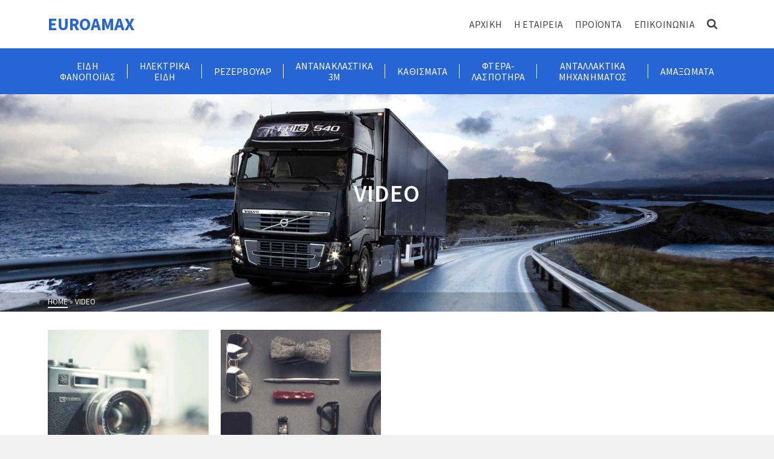

--- FILE ---
content_type: text/html; charset=UTF-8
request_url: https://euroamax.gr/portfolio-type/video/
body_size: 14446
content:
<!DOCTYPE html>
<html class="no-js" lang="el" itemtype="https://schema.org/Blog" itemscope>
<head>
	<meta charset="UTF-8">
	<link rel="profile" href="https://gmpg.org/xfn/11">
	<meta name="viewport" content="width=device-width, initial-scale=1.0">
	<meta http-equiv="X-UA-Compatible" content="IE=edge">
	<script>(function(html){html.className = html.className.replace(/\bno-js\b/,'js')})(document.documentElement);</script>
<title>Video &#8211; EUROAMAX</title>
<meta name='robots' content='max-image-preview:large' />
<link rel='dns-prefetch' href='//fonts.googleapis.com' />
<link rel="alternate" type="application/rss+xml" title="Ροή RSS &raquo; EUROAMAX" href="https://euroamax.gr/feed/" />
<link rel="alternate" type="application/rss+xml" title="Ροή Σχολίων &raquo; EUROAMAX" href="https://euroamax.gr/comments/feed/" />
<link rel="alternate" type="application/rss+xml" title="Ροή για EUROAMAX &raquo; Video Type" href="https://euroamax.gr/portfolio-type/video/feed/" />
<script type="text/javascript">
window._wpemojiSettings = {"baseUrl":"https:\/\/s.w.org\/images\/core\/emoji\/14.0.0\/72x72\/","ext":".png","svgUrl":"https:\/\/s.w.org\/images\/core\/emoji\/14.0.0\/svg\/","svgExt":".svg","source":{"concatemoji":"https:\/\/euroamax.gr\/wp-includes\/js\/wp-emoji-release.min.js?ver=6.1.4"}};
/*! This file is auto-generated */
!function(e,a,t){var n,r,o,i=a.createElement("canvas"),p=i.getContext&&i.getContext("2d");function s(e,t){var a=String.fromCharCode,e=(p.clearRect(0,0,i.width,i.height),p.fillText(a.apply(this,e),0,0),i.toDataURL());return p.clearRect(0,0,i.width,i.height),p.fillText(a.apply(this,t),0,0),e===i.toDataURL()}function c(e){var t=a.createElement("script");t.src=e,t.defer=t.type="text/javascript",a.getElementsByTagName("head")[0].appendChild(t)}for(o=Array("flag","emoji"),t.supports={everything:!0,everythingExceptFlag:!0},r=0;r<o.length;r++)t.supports[o[r]]=function(e){if(p&&p.fillText)switch(p.textBaseline="top",p.font="600 32px Arial",e){case"flag":return s([127987,65039,8205,9895,65039],[127987,65039,8203,9895,65039])?!1:!s([55356,56826,55356,56819],[55356,56826,8203,55356,56819])&&!s([55356,57332,56128,56423,56128,56418,56128,56421,56128,56430,56128,56423,56128,56447],[55356,57332,8203,56128,56423,8203,56128,56418,8203,56128,56421,8203,56128,56430,8203,56128,56423,8203,56128,56447]);case"emoji":return!s([129777,127995,8205,129778,127999],[129777,127995,8203,129778,127999])}return!1}(o[r]),t.supports.everything=t.supports.everything&&t.supports[o[r]],"flag"!==o[r]&&(t.supports.everythingExceptFlag=t.supports.everythingExceptFlag&&t.supports[o[r]]);t.supports.everythingExceptFlag=t.supports.everythingExceptFlag&&!t.supports.flag,t.DOMReady=!1,t.readyCallback=function(){t.DOMReady=!0},t.supports.everything||(n=function(){t.readyCallback()},a.addEventListener?(a.addEventListener("DOMContentLoaded",n,!1),e.addEventListener("load",n,!1)):(e.attachEvent("onload",n),a.attachEvent("onreadystatechange",function(){"complete"===a.readyState&&t.readyCallback()})),(e=t.source||{}).concatemoji?c(e.concatemoji):e.wpemoji&&e.twemoji&&(c(e.twemoji),c(e.wpemoji)))}(window,document,window._wpemojiSettings);
</script>
<style type="text/css">
img.wp-smiley,
img.emoji {
	display: inline !important;
	border: none !important;
	box-shadow: none !important;
	height: 1em !important;
	width: 1em !important;
	margin: 0 0.07em !important;
	vertical-align: -0.1em !important;
	background: none !important;
	padding: 0 !important;
}
</style>
	<link rel='stylesheet' id='wp-block-library-css' href='https://euroamax.gr/wp-includes/css/dist/block-library/style.min.css?ver=6.1.4' type='text/css' media='all' />
<link rel='stylesheet' id='classic-theme-styles-css' href='https://euroamax.gr/wp-includes/css/classic-themes.min.css?ver=1' type='text/css' media='all' />
<style id='global-styles-inline-css' type='text/css'>
body{--wp--preset--color--black: #000;--wp--preset--color--cyan-bluish-gray: #abb8c3;--wp--preset--color--white: #fff;--wp--preset--color--pale-pink: #f78da7;--wp--preset--color--vivid-red: #cf2e2e;--wp--preset--color--luminous-vivid-orange: #ff6900;--wp--preset--color--luminous-vivid-amber: #fcb900;--wp--preset--color--light-green-cyan: #7bdcb5;--wp--preset--color--vivid-green-cyan: #00d084;--wp--preset--color--pale-cyan-blue: #8ed1fc;--wp--preset--color--vivid-cyan-blue: #0693e3;--wp--preset--color--vivid-purple: #9b51e0;--wp--preset--color--ascend-primary: #0014f9;--wp--preset--color--ascend-primary-light: #1428ff;--wp--preset--color--very-light-gray: #eee;--wp--preset--color--very-dark-gray: #444;--wp--preset--gradient--vivid-cyan-blue-to-vivid-purple: linear-gradient(135deg,rgba(6,147,227,1) 0%,rgb(155,81,224) 100%);--wp--preset--gradient--light-green-cyan-to-vivid-green-cyan: linear-gradient(135deg,rgb(122,220,180) 0%,rgb(0,208,130) 100%);--wp--preset--gradient--luminous-vivid-amber-to-luminous-vivid-orange: linear-gradient(135deg,rgba(252,185,0,1) 0%,rgba(255,105,0,1) 100%);--wp--preset--gradient--luminous-vivid-orange-to-vivid-red: linear-gradient(135deg,rgba(255,105,0,1) 0%,rgb(207,46,46) 100%);--wp--preset--gradient--very-light-gray-to-cyan-bluish-gray: linear-gradient(135deg,rgb(238,238,238) 0%,rgb(169,184,195) 100%);--wp--preset--gradient--cool-to-warm-spectrum: linear-gradient(135deg,rgb(74,234,220) 0%,rgb(151,120,209) 20%,rgb(207,42,186) 40%,rgb(238,44,130) 60%,rgb(251,105,98) 80%,rgb(254,248,76) 100%);--wp--preset--gradient--blush-light-purple: linear-gradient(135deg,rgb(255,206,236) 0%,rgb(152,150,240) 100%);--wp--preset--gradient--blush-bordeaux: linear-gradient(135deg,rgb(254,205,165) 0%,rgb(254,45,45) 50%,rgb(107,0,62) 100%);--wp--preset--gradient--luminous-dusk: linear-gradient(135deg,rgb(255,203,112) 0%,rgb(199,81,192) 50%,rgb(65,88,208) 100%);--wp--preset--gradient--pale-ocean: linear-gradient(135deg,rgb(255,245,203) 0%,rgb(182,227,212) 50%,rgb(51,167,181) 100%);--wp--preset--gradient--electric-grass: linear-gradient(135deg,rgb(202,248,128) 0%,rgb(113,206,126) 100%);--wp--preset--gradient--midnight: linear-gradient(135deg,rgb(2,3,129) 0%,rgb(40,116,252) 100%);--wp--preset--duotone--dark-grayscale: url('#wp-duotone-dark-grayscale');--wp--preset--duotone--grayscale: url('#wp-duotone-grayscale');--wp--preset--duotone--purple-yellow: url('#wp-duotone-purple-yellow');--wp--preset--duotone--blue-red: url('#wp-duotone-blue-red');--wp--preset--duotone--midnight: url('#wp-duotone-midnight');--wp--preset--duotone--magenta-yellow: url('#wp-duotone-magenta-yellow');--wp--preset--duotone--purple-green: url('#wp-duotone-purple-green');--wp--preset--duotone--blue-orange: url('#wp-duotone-blue-orange');--wp--preset--font-size--small: 13px;--wp--preset--font-size--medium: 20px;--wp--preset--font-size--large: 36px;--wp--preset--font-size--x-large: 42px;--wp--preset--spacing--20: 0.44rem;--wp--preset--spacing--30: 0.67rem;--wp--preset--spacing--40: 1rem;--wp--preset--spacing--50: 1.5rem;--wp--preset--spacing--60: 2.25rem;--wp--preset--spacing--70: 3.38rem;--wp--preset--spacing--80: 5.06rem;}:where(.is-layout-flex){gap: 0.5em;}body .is-layout-flow > .alignleft{float: left;margin-inline-start: 0;margin-inline-end: 2em;}body .is-layout-flow > .alignright{float: right;margin-inline-start: 2em;margin-inline-end: 0;}body .is-layout-flow > .aligncenter{margin-left: auto !important;margin-right: auto !important;}body .is-layout-constrained > .alignleft{float: left;margin-inline-start: 0;margin-inline-end: 2em;}body .is-layout-constrained > .alignright{float: right;margin-inline-start: 2em;margin-inline-end: 0;}body .is-layout-constrained > .aligncenter{margin-left: auto !important;margin-right: auto !important;}body .is-layout-constrained > :where(:not(.alignleft):not(.alignright):not(.alignfull)){max-width: var(--wp--style--global--content-size);margin-left: auto !important;margin-right: auto !important;}body .is-layout-constrained > .alignwide{max-width: var(--wp--style--global--wide-size);}body .is-layout-flex{display: flex;}body .is-layout-flex{flex-wrap: wrap;align-items: center;}body .is-layout-flex > *{margin: 0;}:where(.wp-block-columns.is-layout-flex){gap: 2em;}.has-black-color{color: var(--wp--preset--color--black) !important;}.has-cyan-bluish-gray-color{color: var(--wp--preset--color--cyan-bluish-gray) !important;}.has-white-color{color: var(--wp--preset--color--white) !important;}.has-pale-pink-color{color: var(--wp--preset--color--pale-pink) !important;}.has-vivid-red-color{color: var(--wp--preset--color--vivid-red) !important;}.has-luminous-vivid-orange-color{color: var(--wp--preset--color--luminous-vivid-orange) !important;}.has-luminous-vivid-amber-color{color: var(--wp--preset--color--luminous-vivid-amber) !important;}.has-light-green-cyan-color{color: var(--wp--preset--color--light-green-cyan) !important;}.has-vivid-green-cyan-color{color: var(--wp--preset--color--vivid-green-cyan) !important;}.has-pale-cyan-blue-color{color: var(--wp--preset--color--pale-cyan-blue) !important;}.has-vivid-cyan-blue-color{color: var(--wp--preset--color--vivid-cyan-blue) !important;}.has-vivid-purple-color{color: var(--wp--preset--color--vivid-purple) !important;}.has-black-background-color{background-color: var(--wp--preset--color--black) !important;}.has-cyan-bluish-gray-background-color{background-color: var(--wp--preset--color--cyan-bluish-gray) !important;}.has-white-background-color{background-color: var(--wp--preset--color--white) !important;}.has-pale-pink-background-color{background-color: var(--wp--preset--color--pale-pink) !important;}.has-vivid-red-background-color{background-color: var(--wp--preset--color--vivid-red) !important;}.has-luminous-vivid-orange-background-color{background-color: var(--wp--preset--color--luminous-vivid-orange) !important;}.has-luminous-vivid-amber-background-color{background-color: var(--wp--preset--color--luminous-vivid-amber) !important;}.has-light-green-cyan-background-color{background-color: var(--wp--preset--color--light-green-cyan) !important;}.has-vivid-green-cyan-background-color{background-color: var(--wp--preset--color--vivid-green-cyan) !important;}.has-pale-cyan-blue-background-color{background-color: var(--wp--preset--color--pale-cyan-blue) !important;}.has-vivid-cyan-blue-background-color{background-color: var(--wp--preset--color--vivid-cyan-blue) !important;}.has-vivid-purple-background-color{background-color: var(--wp--preset--color--vivid-purple) !important;}.has-black-border-color{border-color: var(--wp--preset--color--black) !important;}.has-cyan-bluish-gray-border-color{border-color: var(--wp--preset--color--cyan-bluish-gray) !important;}.has-white-border-color{border-color: var(--wp--preset--color--white) !important;}.has-pale-pink-border-color{border-color: var(--wp--preset--color--pale-pink) !important;}.has-vivid-red-border-color{border-color: var(--wp--preset--color--vivid-red) !important;}.has-luminous-vivid-orange-border-color{border-color: var(--wp--preset--color--luminous-vivid-orange) !important;}.has-luminous-vivid-amber-border-color{border-color: var(--wp--preset--color--luminous-vivid-amber) !important;}.has-light-green-cyan-border-color{border-color: var(--wp--preset--color--light-green-cyan) !important;}.has-vivid-green-cyan-border-color{border-color: var(--wp--preset--color--vivid-green-cyan) !important;}.has-pale-cyan-blue-border-color{border-color: var(--wp--preset--color--pale-cyan-blue) !important;}.has-vivid-cyan-blue-border-color{border-color: var(--wp--preset--color--vivid-cyan-blue) !important;}.has-vivid-purple-border-color{border-color: var(--wp--preset--color--vivid-purple) !important;}.has-vivid-cyan-blue-to-vivid-purple-gradient-background{background: var(--wp--preset--gradient--vivid-cyan-blue-to-vivid-purple) !important;}.has-light-green-cyan-to-vivid-green-cyan-gradient-background{background: var(--wp--preset--gradient--light-green-cyan-to-vivid-green-cyan) !important;}.has-luminous-vivid-amber-to-luminous-vivid-orange-gradient-background{background: var(--wp--preset--gradient--luminous-vivid-amber-to-luminous-vivid-orange) !important;}.has-luminous-vivid-orange-to-vivid-red-gradient-background{background: var(--wp--preset--gradient--luminous-vivid-orange-to-vivid-red) !important;}.has-very-light-gray-to-cyan-bluish-gray-gradient-background{background: var(--wp--preset--gradient--very-light-gray-to-cyan-bluish-gray) !important;}.has-cool-to-warm-spectrum-gradient-background{background: var(--wp--preset--gradient--cool-to-warm-spectrum) !important;}.has-blush-light-purple-gradient-background{background: var(--wp--preset--gradient--blush-light-purple) !important;}.has-blush-bordeaux-gradient-background{background: var(--wp--preset--gradient--blush-bordeaux) !important;}.has-luminous-dusk-gradient-background{background: var(--wp--preset--gradient--luminous-dusk) !important;}.has-pale-ocean-gradient-background{background: var(--wp--preset--gradient--pale-ocean) !important;}.has-electric-grass-gradient-background{background: var(--wp--preset--gradient--electric-grass) !important;}.has-midnight-gradient-background{background: var(--wp--preset--gradient--midnight) !important;}.has-small-font-size{font-size: var(--wp--preset--font-size--small) !important;}.has-medium-font-size{font-size: var(--wp--preset--font-size--medium) !important;}.has-large-font-size{font-size: var(--wp--preset--font-size--large) !important;}.has-x-large-font-size{font-size: var(--wp--preset--font-size--x-large) !important;}
.wp-block-navigation a:where(:not(.wp-element-button)){color: inherit;}
:where(.wp-block-columns.is-layout-flex){gap: 2em;}
.wp-block-pullquote{font-size: 1.5em;line-height: 1.6;}
</style>
<link rel='stylesheet' id='contact-form-7-css' href='https://euroamax.gr/wp-content/plugins/contact-form-7/includes/css/styles.css?ver=5.6.4' type='text/css' media='all' />
<style id='contact-form-7-inline-css' type='text/css'>
.wpcf7 .wpcf7-recaptcha iframe {margin-bottom: 0;}.wpcf7 .wpcf7-recaptcha[data-align="center"] > div {margin: 0 auto;}.wpcf7 .wpcf7-recaptcha[data-align="right"] > div {margin: 0 0 0 auto;}
</style>
<!--[if lt IE]>
<link rel='stylesheet' id='ascend_ie_fallback-css' href='https://euroamax.gr/wp-content/themes/ascend/assets/css/ie_fallback.css?ver=1.4.10' type='text/css' media='all' />
<![endif]-->
<link rel='stylesheet' id='ascend_main-css' href='https://euroamax.gr/wp-content/themes/ascend/assets/css/ascend.css?ver=1.4.10' type='text/css' media='all' />
<link rel='stylesheet' id='redux-google-fonts-ascend-css' href='https://fonts.googleapis.com/css?family=Source+Sans+Pro%3A200%2C300%2C400%2C600%2C700%2C900%2C200italic%2C300italic%2C400italic%2C600italic%2C700italic%2C900italic&#038;subset=latin&#038;ver=1587067507' type='text/css' media='all' />
<!--n2css--><!--[if lt IE 9]>
<script type='text/javascript' src='https://euroamax.gr/wp-content/themes/ascend/assets/js/vendor/html5shiv.min.js?ver=1.4.10' id='ascend-html5shiv-js'></script>
<![endif]-->
<!--[if lt IE 9]>
<script type='text/javascript' src='https://euroamax.gr/wp-content/themes/ascend/assets/js/vendor/respond.min.js?ver=1.4.10' id='ascend-respond-js'></script>
<![endif]-->
<script type='text/javascript' src='https://euroamax.gr/wp-includes/js/jquery/jquery.min.js?ver=3.6.1' id='jquery-core-js'></script>
<script type='text/javascript' src='https://euroamax.gr/wp-includes/js/jquery/jquery-migrate.min.js?ver=3.3.2' id='jquery-migrate-js'></script>
<link rel="https://api.w.org/" href="https://euroamax.gr/wp-json/" /><link rel="alternate" type="application/json" href="https://euroamax.gr/wp-json/wp/v2/portfolio-type/560" /><link rel="EditURI" type="application/rsd+xml" title="RSD" href="https://euroamax.gr/xmlrpc.php?rsd" />
<link rel="wlwmanifest" type="application/wlwmanifest+xml" href="https://euroamax.gr/wp-includes/wlwmanifest.xml" />
<meta name="generator" content="WordPress 6.1.4" />
<script type="text/javascript">var light_error = "The image could not be loaded.", light_of = "%curr% of %total%";</script><style type="text/css" id="kt-custom-css">a, .primary-color, .postlist article .entry-content a.more-link:hover,.widget_price_filter .price_slider_amount .button, .product .product_meta a:hover, .star-rating, .above-footer-widgets a:not(.button):hover, .sidebar a:not(.button):hover, .footerclass a:hover, .posttags a:hover, .tagcloud a:hover, .kt_bc_nomargin #kadbreadcrumbs a:hover, #kadbreadcrumbs a:hover, .wp-pagenavi a:hover, .woocommerce-pagination ul.page-numbers li a:hover, .woocommerce-pagination ul.page-numbers li span:hover, .has-ascend-primary-color {color:#0014f9;} .comment-content a:not(.button):hover, .entry-content p a:not(.button):not(.select2-choice):not([data-rel="lightbox"]):hover, .kt_product_toggle_outer .toggle_grid:hover, .kt_product_toggle_outer .toggle_list:hover, .kt_product_toggle_outer .toggle_grid.toggle_active, .kt_product_toggle_outer .toggle_list.toggle_active, .product .product_meta a, .product .woocommerce-tabs .wc-tabs > li.active > a, .product .woocommerce-tabs .wc-tabs > li.active > a:hover, .product .woocommerce-tabs .wc-tabs > li.active > a:focus, #payment ul.wc_payment_methods li.wc_payment_method input[type=radio]:first-child:checked+label, .kt-woo-account-nav .woocommerce-MyAccount-navigation ul li.is-active a, a.added_to_cart, .widget_pages ul li.kt-drop-toggle > .kt-toggle-sub, .widget_categories ul li.kt-drop-toggle > .kt-toggle-sub, .widget_product_categories ul li.kt-drop-toggle > .kt-toggle-sub, .widget_recent_entries ul li a:hover ~ .kt-toggle-sub, .widget_recent_comments ul li a:hover ~ .kt-toggle-sub, .widget_archive ul li a:hover ~ .kt-toggle-sub, .widget_pages ul li a:hover ~ .kt-toggle-sub, .widget_categories ul li a:hover ~ .kt-toggle-sub, .widget_meta ul li a:hover ~ .kt-toggle-sub, .widget_product_categories ul li a:hover ~ .kt-toggle-sub,.kt-tabs.kt-tabs-style2 > li > a:hover, .kt-tabs > li.active > a, .kt-tabs > li.active > a:hover, .kt-tabs > li.active > a:focus, .kt_bc_nomargin #kadbreadcrumbs a:hover, #kadbreadcrumbs a:hover, .footerclass .menu li a:hover, .widget_recent_entries ul li a:hover, .posttags a:hover, .tagcloud a:hover,.widget_recent_comments ul li a:hover, .widget_archive ul li a:hover, .widget_pages ul li a:hover, .widget_categories ul li a:hover, .widget_meta ul li a:hover, .widget_product_categories ul li a:hover, .box-icon-item .icon-container .icon-left-highlight,.box-icon-item .icon-container .icon-right-highlight, .widget_pages ul li.current-cat > a, .widget_categories ul li.current-cat > a, .widget_product_categories ul li.current-cat > a, #payment ul.wc_payment_methods li.wc_payment_method input[type=radio]:first-child:checked + label:before, .wp-pagenavi .current, .wp-pagenavi a:hover, .kt-mobile-header-toggle .header-underscore-icon [class*=kt-icon-], .woocommerce-pagination ul.page-numbers li a.current, .woocommerce-pagination ul.page-numbers li span.current, .woocommerce-pagination ul.page-numbers li a:hover, .woocommerce-pagination ul.page-numbers li span:hover, .widget_layered_nav ul li.chosen a, .widget_layered_nav_filters ul li a, .widget_rating_filter ul li.chosen a, .variations .kad_radio_variations label.selectedValue, .variations .kad_radio_variations label:hover{border-color:#0014f9;} .kt-header-extras span.kt-cart-total, .btn, .button, .submit, button, input[type="submit"], .portfolio-loop-image-container .portfolio-hover-item .portfolio-overlay-color, .kt_product_toggle_outer .toggle_grid.toggle_active, .kt_product_toggle_outer .toggle_list.toggle_active, .product .woocommerce-tabs .wc-tabs > li.active > a, .product .woocommerce-tabs .wc-tabs > li.active > a:hover, .product .woocommerce-tabs .wc-tabs > li.active > a:focus, .product .woocommerce-tabs .wc-tabs:before, .woocommerce-error, .woocommerce-info, .woocommerce-message, .woocommerce-noreviews, p.no-comments, .widget_pages ul li ul li.current-cat > a:before, .widget_categories ul li ul li.current-cat > a:before, .widget_product_categories ul li ul li.current-cat > a:before, .widget_pages ul li ul li a:hover:before, .widget_categories ul li ul li a:hover:before, .widget_product_categories ul li ul li a:hover:before, .kadence_recent_posts a.posts_widget_readmore:hover:before, .kt-accordion > .panel h5:after, .kt-tabs:before, .image_menu_overlay, .kadence_social_widget a:hover, .kt-tabs > li.active > a, .kt-tabs > li.active > a:hover, .kt-tabs > li.active > a:focus, .widget_pages ul li.current-cat > .count, .widget_categories ul li.current-cat > .count, .widget_product_categories ul li.current-cat > .count, .widget_recent_entries ul li a:hover ~ .count, .widget_recent_comments ul li a:hover ~ .count, .widget_archive ul li a:hover ~ .count, .widget_pages ul li a:hover ~ .count, .widget_categories ul li a:hover ~ .count, .widget_meta ul li a:hover ~ .count, .widget_product_categories ul li a:hover ~ .count, #payment ul.wc_payment_methods li.wc_payment_method input[type=radio]:first-child:checked + label:before, .select2-results .select2-highlighted, .wp-pagenavi .current, .kt-header-extras span.kt-cart-total, .kt-mobile-header-toggle span.kt-cart-total, .woocommerce-pagination ul.page-numbers li a.current, .woocommerce-pagination ul.page-numbers li span.current,.widget_price_filter .ui-slider .ui-slider-handle, .widget_layered_nav ul li.chosen span.count, .widget_layered_nav_filters ul li span.count, .variations .kad_radio_variations label.selectedValue, .box-icon-item .menu-icon-read-more .read-more-highlight, p.demo_store, .has-ascend-primary-background-color {background:#0014f9;}@media (max-width: 767px){.filter-set li a.selected {background:#0014f9;}} .has-ascend-primary-light-color {color:#1428ff} .has-ascend-primary-light-background-color{ background-color: #1428ff}.kad-header-height {height:80px;}.kad-topbar-height {min-height:34px;}.kad-mobile-header-height {height:60px;}.headerclass, .mobile-headerclass, .kad-fixed-vertical-background-area{background: rgba(255, 255, 255, 1);}.titleclass .entry-title{font-size:40px;}@media (max-width: 768px) {.titleclass .entry-title{font-size:30px;}}.titleclass .subtitle{font-size:40px;}@media (max-width: 768px) {.titleclass .subtitle{font-size:20px;}}.titleclass .page-header  {height:360px;}@media (max-width: 768px) {.titleclass .page-header {height:360px;}}.product_item .product_archive_title {min-height:20px;}.second-navclass .sf-menu>li:after {background:#fff;}.pop-modal-body .kt-woo-account-nav .kad-customer-name h5, .pop-modal-body .kt-woo-account-nav a, .pop-modal-body ul.product_list_widget li a:not(.remove), .pop-modal-body ul.product_list_widget {color:#fff;} .kt-mobile-menu form.search-form input[type="search"]::-webkit-input-placeholder {color:#fff;}.kt-mobile-menu form.search-form input[type="search"]:-ms-input-placeholder {color:#fff;}.kt-mobile-menu form.search-form input[type="search"]::-moz-placeholder {color:#fff;}.kt-header-extras .kadence_social_widget a, .mobile-header-container .kt-mobile-header-toggle button {color:#444;} button.mobile-navigation-toggle .kt-mnt span {background:#444;} .kt-header-extras .kadence_social_widget a:hover{color:#fff;}.page-header {text-align:center;}.kt-header-extras #kad-head-cart-popup ul a:not(.remove), .kt-header-extras #kad-head-cart-popup .woocommerce-mini-cart__empty-message, .kt-header-extras #kad-head-cart-popup ul .quantity, .kt-header-extras #kad-head-cart-popup ul li.empty, .kad-header-menu-inner .kt-header-extras .kt-woo-account-nav h5, .kad-relative-vertical-content .kt-header-extras .kt-woo-account-nav h5 {color:#444;}.titleclass .entry-title, .titleclass h1 {text-transform:uppercase;}.titleclass .subtitle {text-transform:uppercase;}</style><style type="text/css" id="custom-background-css">
body.custom-background { background-image: url("https://euroamax.gr/wp-content/uploads/2017/10/tesla.jpg"); background-position: left top; background-size: auto; background-repeat: repeat; background-attachment: scroll; }
</style>
	<link rel="icon" href="https://euroamax.gr/wp-content/uploads/2020/04/cropped-LOGO-32x32.png" sizes="32x32" />
<link rel="icon" href="https://euroamax.gr/wp-content/uploads/2020/04/cropped-LOGO-192x192.png" sizes="192x192" />
<link rel="apple-touch-icon" href="https://euroamax.gr/wp-content/uploads/2020/04/cropped-LOGO-180x180.png" />
<meta name="msapplication-TileImage" content="https://euroamax.gr/wp-content/uploads/2020/04/cropped-LOGO-270x270.png" />
<style type="text/css" title="dynamic-css" class="options-output">#logo a.brand, #mobile-logo a.brand{font-family:"Source Sans Pro";line-height:38px;letter-spacing:0px;font-weight:700;font-style:normal;color:#2665d3;font-size:29px;}.topbarclass{font-size:12px;}.titleclass{background-color:#444;background-size:cover;background-position:center center;background-image:url('https://euroamax.gr/wp-content/uploads/2020/04/Volvo-Truck-Wallpapers1.jpg');}.titleclass h1{color:#ffffff;}.titleclass .subtitle{color:#ffffff;}.product_item .product_archive_title{font-family:"Source Sans Pro";text-transform:uppercase;line-height:20px;letter-spacing:2px;font-weight:600;font-style:normal;color:#444444;font-size:15px;}.kad-topbar-flex-item, .kad-topbar-flex-item a, .kad-topbar-flex-item .kadence_social_widget a, .topbarclass .kt-woo-account-nav .kad-customer-name h5, .topbarclass .kt-mini-cart-refreash .total{color:#ffffff;}.kad-topbar-flex-item a:hover{color:#ffffff;}.footerclass a, .footerclass, .footerclass h4, .footerclass h3, .footerclass h5{color:#eeeeee;}.footerclass a:hover{color:#ffffff;}.footerclass .menu li a:hover{border-color:#ffffff;}.contentclass, .above-footer-widgets .widget-title span, .footer-widget-title span, .kt-title span, .sidebar .widget-title span{background-color:#ffffff;}.topbarclass, .topbarclass .sf-menu ul {background-color:#444444;}.footerclass, .footerclass .footer-widget-title span, body.body-style-bubbled .footerclass .footer-widget-title span{background-color:#333333;}.footerbase{background-color:#2e2e2e;}h1, .h1class{font-family:"Source Sans Pro";line-height:40px;letter-spacing:1.2px;font-weight:600;font-style:normal;color:#444444;font-size:40px;}h2, .h2class{font-family:"Source Sans Pro";line-height:40px;letter-spacing:1.2px;font-weight:400;font-style:normal;color:#444444;font-size:32px;}h3{font-family:"Source Sans Pro";line-height:40px;letter-spacing:1.2px;font-weight:400;font-style:normal;color:#444444;font-size:28px;}h4{font-family:"Source Sans Pro";line-height:40px;letter-spacing:1.2px;font-weight:400;font-style:normal;color:#555555;font-size:24px;}h5{font-family:"Source Sans Pro";line-height:24px;letter-spacing:1.2px;font-weight:normal;font-style:normal;color:#555555;font-size:18px;}.titleclass .subtitle{font-family:"Source Sans Pro";letter-spacing:1.2px;font-weight:400;font-style:normal;}body{font-family:"Source Sans Pro";line-height:24px;letter-spacing:0px;font-weight:400;font-style:normal;color:#444;font-size:16px;}.nav-main ul.sf-menu > li > a, .kad-header-menu-inner .kt-header-extras ul.sf-menu > li > a, .kad-header-menu-inner .kt-header-extras .kt-extras-label [class*="kt-icon-"], .kt-header-extras .sf-vertical > li > a{font-family:"Source Sans Pro";line-height:20px;letter-spacing:.2px;font-weight:400;font-style:normal;color:#444;font-size:16px;}.nav-main ul.sf-menu > li > a:hover, .nav-main ul.sf-menu > li.sfHover > a, .nav-main ul.sf-menu > li.current-menu-item > a, .kt-header-extras .sf-vertical > li > a:hover{color:#000000;}.second-navclass{background-color:#2665d3;}.second-navclass .sf-menu > li > a{font-family:"Source Sans Pro";line-height:18px;letter-spacing:.1px;font-weight:400;font-style:normal;color:#fff;font-size:16px;}.nav-main ul.sf-menu ul a, .second-navclass ul.sf-menu ul a, .kad-header-menu-inner .kt-header-extras .kt-woo-account-nav a, .kad-relative-vertical-content .kt-header-extras .kt-woo-account-nav a{line-height:24px;letter-spacing:.2px;color:#444;font-size:16px;}.nav-main ul.sf-menu ul a:hover, .nav-main ul.sf-menu > li:not(.kt-lgmenu) ul li.sfHover > a, .nav-main ul.sf-menu ul li.current-menu-item > a, .second-navclass ul.sf-menu ul a:hover, .second-navclass ul.sf-menu li:not(.kt-lgmenu) ul li.sfHover > a, .second-navclass ul.sf-menu ul li.current-menu-item > a, .kad-header-menu-inner .kt-header-extras .kt-woo-account-nav a:hover, body.woocommerce-account .kad-header-menu-inner .kt-header-extras .kt-woo-account-nav li.is-active a, .kad-relative-vertical-content  .kt-header-extras .kt-woo-account-nav a:hover, body.woocommerce-account .kad-relative-vertical-content  .kt-header-extras .kt-woo-account-nav li.is-active a{color:#000000;}.kad-mobile-nav li a, .kad-mobile-nav li,.kt-mobile-menu form.search-form input[type="search"].search-field, .kt-mobile-menu form.search-form .search-submit,.mfp-slide #kt-mobile-account, .mfp-slide #kt-mobile-cart{font-family:"Source Sans Pro";line-height:20px;letter-spacing:.2px;font-weight:400;font-style:normal;color:#fff;font-size:16px;}</style></head>
<body class="archive tax-portfolio-type term-video term-560 custom-background kad-header-position-above kt-width-large kt-width-xlarge kt-width-full body-style-normal none-trans-header elementor-default elementor-kit-881">
	<svg xmlns="http://www.w3.org/2000/svg" viewBox="0 0 0 0" width="0" height="0" focusable="false" role="none" style="visibility: hidden; position: absolute; left: -9999px; overflow: hidden;" ><defs><filter id="wp-duotone-dark-grayscale"><feColorMatrix color-interpolation-filters="sRGB" type="matrix" values=" .299 .587 .114 0 0 .299 .587 .114 0 0 .299 .587 .114 0 0 .299 .587 .114 0 0 " /><feComponentTransfer color-interpolation-filters="sRGB" ><feFuncR type="table" tableValues="0 0.49803921568627" /><feFuncG type="table" tableValues="0 0.49803921568627" /><feFuncB type="table" tableValues="0 0.49803921568627" /><feFuncA type="table" tableValues="1 1" /></feComponentTransfer><feComposite in2="SourceGraphic" operator="in" /></filter></defs></svg><svg xmlns="http://www.w3.org/2000/svg" viewBox="0 0 0 0" width="0" height="0" focusable="false" role="none" style="visibility: hidden; position: absolute; left: -9999px; overflow: hidden;" ><defs><filter id="wp-duotone-grayscale"><feColorMatrix color-interpolation-filters="sRGB" type="matrix" values=" .299 .587 .114 0 0 .299 .587 .114 0 0 .299 .587 .114 0 0 .299 .587 .114 0 0 " /><feComponentTransfer color-interpolation-filters="sRGB" ><feFuncR type="table" tableValues="0 1" /><feFuncG type="table" tableValues="0 1" /><feFuncB type="table" tableValues="0 1" /><feFuncA type="table" tableValues="1 1" /></feComponentTransfer><feComposite in2="SourceGraphic" operator="in" /></filter></defs></svg><svg xmlns="http://www.w3.org/2000/svg" viewBox="0 0 0 0" width="0" height="0" focusable="false" role="none" style="visibility: hidden; position: absolute; left: -9999px; overflow: hidden;" ><defs><filter id="wp-duotone-purple-yellow"><feColorMatrix color-interpolation-filters="sRGB" type="matrix" values=" .299 .587 .114 0 0 .299 .587 .114 0 0 .299 .587 .114 0 0 .299 .587 .114 0 0 " /><feComponentTransfer color-interpolation-filters="sRGB" ><feFuncR type="table" tableValues="0.54901960784314 0.98823529411765" /><feFuncG type="table" tableValues="0 1" /><feFuncB type="table" tableValues="0.71764705882353 0.25490196078431" /><feFuncA type="table" tableValues="1 1" /></feComponentTransfer><feComposite in2="SourceGraphic" operator="in" /></filter></defs></svg><svg xmlns="http://www.w3.org/2000/svg" viewBox="0 0 0 0" width="0" height="0" focusable="false" role="none" style="visibility: hidden; position: absolute; left: -9999px; overflow: hidden;" ><defs><filter id="wp-duotone-blue-red"><feColorMatrix color-interpolation-filters="sRGB" type="matrix" values=" .299 .587 .114 0 0 .299 .587 .114 0 0 .299 .587 .114 0 0 .299 .587 .114 0 0 " /><feComponentTransfer color-interpolation-filters="sRGB" ><feFuncR type="table" tableValues="0 1" /><feFuncG type="table" tableValues="0 0.27843137254902" /><feFuncB type="table" tableValues="0.5921568627451 0.27843137254902" /><feFuncA type="table" tableValues="1 1" /></feComponentTransfer><feComposite in2="SourceGraphic" operator="in" /></filter></defs></svg><svg xmlns="http://www.w3.org/2000/svg" viewBox="0 0 0 0" width="0" height="0" focusable="false" role="none" style="visibility: hidden; position: absolute; left: -9999px; overflow: hidden;" ><defs><filter id="wp-duotone-midnight"><feColorMatrix color-interpolation-filters="sRGB" type="matrix" values=" .299 .587 .114 0 0 .299 .587 .114 0 0 .299 .587 .114 0 0 .299 .587 .114 0 0 " /><feComponentTransfer color-interpolation-filters="sRGB" ><feFuncR type="table" tableValues="0 0" /><feFuncG type="table" tableValues="0 0.64705882352941" /><feFuncB type="table" tableValues="0 1" /><feFuncA type="table" tableValues="1 1" /></feComponentTransfer><feComposite in2="SourceGraphic" operator="in" /></filter></defs></svg><svg xmlns="http://www.w3.org/2000/svg" viewBox="0 0 0 0" width="0" height="0" focusable="false" role="none" style="visibility: hidden; position: absolute; left: -9999px; overflow: hidden;" ><defs><filter id="wp-duotone-magenta-yellow"><feColorMatrix color-interpolation-filters="sRGB" type="matrix" values=" .299 .587 .114 0 0 .299 .587 .114 0 0 .299 .587 .114 0 0 .299 .587 .114 0 0 " /><feComponentTransfer color-interpolation-filters="sRGB" ><feFuncR type="table" tableValues="0.78039215686275 1" /><feFuncG type="table" tableValues="0 0.94901960784314" /><feFuncB type="table" tableValues="0.35294117647059 0.47058823529412" /><feFuncA type="table" tableValues="1 1" /></feComponentTransfer><feComposite in2="SourceGraphic" operator="in" /></filter></defs></svg><svg xmlns="http://www.w3.org/2000/svg" viewBox="0 0 0 0" width="0" height="0" focusable="false" role="none" style="visibility: hidden; position: absolute; left: -9999px; overflow: hidden;" ><defs><filter id="wp-duotone-purple-green"><feColorMatrix color-interpolation-filters="sRGB" type="matrix" values=" .299 .587 .114 0 0 .299 .587 .114 0 0 .299 .587 .114 0 0 .299 .587 .114 0 0 " /><feComponentTransfer color-interpolation-filters="sRGB" ><feFuncR type="table" tableValues="0.65098039215686 0.40392156862745" /><feFuncG type="table" tableValues="0 1" /><feFuncB type="table" tableValues="0.44705882352941 0.4" /><feFuncA type="table" tableValues="1 1" /></feComponentTransfer><feComposite in2="SourceGraphic" operator="in" /></filter></defs></svg><svg xmlns="http://www.w3.org/2000/svg" viewBox="0 0 0 0" width="0" height="0" focusable="false" role="none" style="visibility: hidden; position: absolute; left: -9999px; overflow: hidden;" ><defs><filter id="wp-duotone-blue-orange"><feColorMatrix color-interpolation-filters="sRGB" type="matrix" values=" .299 .587 .114 0 0 .299 .587 .114 0 0 .299 .587 .114 0 0 .299 .587 .114 0 0 " /><feComponentTransfer color-interpolation-filters="sRGB" ><feFuncR type="table" tableValues="0.098039215686275 1" /><feFuncG type="table" tableValues="0 0.66274509803922" /><feFuncB type="table" tableValues="0.84705882352941 0.41960784313725" /><feFuncA type="table" tableValues="1 1" /></feComponentTransfer><feComposite in2="SourceGraphic" operator="in" /></filter></defs></svg>	<div id="wrapper" class="container">
	<header id="kad-header-menu" class="headerclass-outer kt-header-position-above kt-header-layout-standard clearfix" data-sticky="none" data-reappear="300" data-shrink="0" data-start-height="80" data-shrink-height="100">
	<div class="outside-top-headerclass">
	<div class="kad-header-topbar-primary-outer">
 		<div class="outside-headerclass">
		<div class="kad-header-menu-outer headerclass">
		    <div class="kad-header-menu-inner container">
		    				        <div class="kad-header-flex kad-header-height">
			        	<div class="kad-left-header kt-header-flex-item">
			        		<div id="logo" class="logocase kad-header-height"><a class="brand logofont" href="https://euroamax.gr"><span class="kad-site-title ">EUROAMAX</span></a></div>			           	</div> <!-- Close left header-->
			            <div class="kad-center-header kt-header-flex-item">
			            		        <nav class="nav-main clearfix">
	            <ul id="menu-menu1" class="sf-menu sf-menu-normal"><li class="menu-item menu-item-type-post_type menu-item-object-page menu-item-home menu-item-920"><a href="https://euroamax.gr/">Αρχική</a></li>
<li class="menu-item menu-item-type-post_type menu-item-object-page menu-item-943"><a href="https://euroamax.gr/company/">Η ΕΤΑΙΡΕΙΑ</a></li>
<li class="menu-item menu-item-type-post_type menu-item-object-page menu-item-923"><a href="https://euroamax.gr/products/">ΠΡΟΪΟΝΤΑ</a></li>
<li class="menu-item menu-item-type-post_type menu-item-object-page menu-item-921"><a href="https://euroamax.gr/contact/">ΕΠΙΚΟΙΝΩΝΙΑ</a></li>
</ul>	        </nav>
        			            </div>  <!-- Close center header-->
			            <div class="kad-right-header kt-header-flex-item">
			            		<div class="kt-header-extras clearfix">
		<ul class="sf-menu sf-menu-normal ">
						        	 <li class="menu-search-icon-kt">
								<a class="kt-menu-search-btn kt-pop-modal" data-mfp-src="#kt-extras-modal-search" aria-label="Search" href="https://euroamax.gr/?s=">
									<span class="kt-extras-label"><i class="kt-icon-search"></i></span>
								</a>
				        	</li>
								    </ul>
	</div>
    					    </div>  <!-- Close right header-->
			        </div>  <!-- Close container--> 
	        		   		</div> <!-- close header innner -->
		</div>
		</div>
	</div>
	</div>
    			<div class="outside-second">	
			<div class="second-navclass" data-sticky="none">
				<div class="second-nav-container container">
			        <nav class="nav-second clearfix">
			            <ul id="menu-menu2" class="sf-menu sf-menu-normal"><li class="menu-item menu-item-type-post_type menu-item-object-page menu-item-has-children menu-item-964 sf-dropdown"><a href="https://euroamax.gr/eidifanopoiias/">ΕΙΔΗ ΦΑΝΟΠΟΙΪΑΣ</a>
<ul class="sub-menu sf-dropdown-menu dropdown">
	<li class="menu-item menu-item-type-post_type menu-item-object-page menu-item-has-children menu-item-1164 sf-dropdown-submenu"><a href="https://euroamax.gr/plastika/">ΠΛΑΣΤΙΚΑ</a>
	<ul class="sub-menu sf-dropdown-menu dropdown">
		<li class="menu-item menu-item-type-post_type menu-item-object-page menu-item-1089"><a href="https://euroamax.gr/plastika/profylaktires/">ΠΡΟΦΥΛΑΚΤΗΡΕΣ</a></li>
		<li class="menu-item menu-item-type-post_type menu-item-object-page menu-item-1088"><a href="https://euroamax.gr/maskes/">ΜΑΣΚΕΣ</a></li>
		<li class="menu-item menu-item-type-post_type menu-item-object-page menu-item-1087"><a href="https://euroamax.gr/magoyla/">ΜΑΓΟΥΛΑ</a></li>
		<li class="menu-item menu-item-type-post_type menu-item-object-page menu-item-1086"><a href="https://euroamax.gr/aerotomh/">ΑΕΡΟΤΟΜΕΣ</a></li>
		<li class="menu-item menu-item-type-post_type menu-item-object-page menu-item-1167"><a href="https://euroamax.gr/skalopatiera/">ΣΚΑΛΟΠΑΤΙΕΡΕΣ</a></li>
	</ul>
</li>
	<li class="menu-item menu-item-type-post_type menu-item-object-page menu-item-has-children menu-item-2145 sf-dropdown-submenu"><a href="https://euroamax.gr/kampina/">ΚΑΜΠΙΝΑ</a>
	<ul class="sub-menu sf-dropdown-menu dropdown">
		<li class="menu-item menu-item-type-post_type menu-item-object-page menu-item-2147"><a href="https://euroamax.gr/xeroylia/">ΧΕΡΟΥΛΙΑ</a></li>
		<li class="menu-item menu-item-type-post_type menu-item-object-page menu-item-2209"><a href="https://euroamax.gr/kleidiaries-esoterikes-eksoterikes/">ΚΛΕΙΔΑΡΙΕΣ ΕΣΩΤΕΡΙΚΕΣ/ΕΞΩΤΕΡΙΚΕΣ</a></li>
		<li class="menu-item menu-item-type-post_type menu-item-object-page menu-item-2148"><a href="https://euroamax.gr/tapetsaries-esoterikes/">ΤΑΠΕΤΣΑΡΙΕΣ ΕΣΩΤΕΡΙΚΕΣ</a></li>
		<li class="menu-item menu-item-type-post_type menu-item-object-page menu-item-2149"><a href="https://euroamax.gr/ntizes/">ΝΤΙΖΕΣ</a></li>
		<li class="menu-item menu-item-type-post_type menu-item-object-page menu-item-2150"><a href="https://euroamax.gr/griloi-parathyroy/">ΓΡΥΛΟΙ ΠΑΡΑΘΥΡΟΥ</a></li>
		<li class="menu-item menu-item-type-post_type menu-item-object-page menu-item-1096"><a href="https://euroamax.gr/mpratsa/">ΜΠΡΑΤΣΑ</a></li>
		<li class="menu-item menu-item-type-post_type menu-item-object-page menu-item-1095"><a href="https://euroamax.gr/vaseis-mpratsou-kauthrephti/">ΒΑΣΕΙΣ ΜΠΡΑΤΣΟΥ ΚΑΘΡΕΠΤΗ</a></li>
		<li class="menu-item menu-item-type-post_type menu-item-object-page menu-item-2146"><a href="https://euroamax.gr/kathreftes/">ΚΑΘΡΕΦΤΕΣ</a></li>
		<li class="menu-item menu-item-type-post_type menu-item-object-page menu-item-2255"><a href="https://euroamax.gr/levie/">ΛΕΒΙΕ</a></li>
	</ul>
</li>
	<li class="menu-item menu-item-type-post_type menu-item-object-page menu-item-has-children menu-item-2184 sf-dropdown-submenu"><a href="https://euroamax.gr/gysos/">ΓΥΣΟΣ</a>
	<ul class="sub-menu sf-dropdown-menu dropdown">
		<li class="menu-item menu-item-type-post_type menu-item-object-page menu-item-2187"><a href="https://euroamax.gr/antihliakos/">ΑΝΤΗΛΙΑΚΟΣ</a></li>
		<li class="menu-item menu-item-type-post_type menu-item-object-page menu-item-2172"><a href="https://euroamax.gr/gialinos-polysterikos/">ΓΥΑΛΙΝΟΣ &#038; ΠΟΛΥΣΤΕΡΙΚΟΣ</a></li>
	</ul>
</li>
	<li class="menu-item menu-item-type-post_type menu-item-object-page menu-item-has-children menu-item-2175 sf-dropdown-submenu"><a href="https://euroamax.gr/systhma-yalokauaristiron/">ΣΥΣΤΗΜΑ ΥΑΛΟΚΑΘΑΡΙΣΤΗΡΩΝ</a>
	<ul class="sub-menu sf-dropdown-menu dropdown">
		<li class="menu-item menu-item-type-post_type menu-item-object-page menu-item-2178"><a href="https://euroamax.gr/traverses/">ΤΡΑΒΕΡΣΕΣ</a></li>
		<li class="menu-item menu-item-type-post_type menu-item-object-page menu-item-2179"><a href="https://euroamax.gr/yalokatharistires/">ΥΑΛΟΚΑΘΑΡΙΣΤΗΡΕΣ</a></li>
	</ul>
</li>
	<li class="menu-item menu-item-type-post_type menu-item-object-page menu-item-2154"><a href="https://euroamax.gr/portes/">ΠΟΡΤΕΣ</a></li>
	<li class="menu-item menu-item-type-post_type menu-item-object-page menu-item-2151"><a href="https://euroamax.gr/volan-timoniou/">ΒΟΛΑΝ ΤΙΜΟΝΙΟΥ</a></li>
	<li class="menu-item menu-item-type-post_type menu-item-object-page menu-item-2625"><a href="https://euroamax.gr/kapakia-mpatarias/">ΚΑΠΑΚΙΑ ΜΠΑΤΑΡΙΑΣ</a></li>
</ul>
</li>
<li class="menu-item menu-item-type-post_type menu-item-object-page menu-item-has-children menu-item-965 sf-dropdown"><a href="https://euroamax.gr/eidi/">ΗΛΕΚΤΡΙΚΑ ΕΙΔΗ</a>
<ul class="sub-menu sf-dropdown-menu dropdown">
	<li class="menu-item menu-item-type-post_type menu-item-object-page menu-item-has-children menu-item-1105 sf-dropdown-submenu"><a href="https://euroamax.gr/fanoi/">ΦΑΝΟΙ</a>
	<ul class="sub-menu sf-dropdown-menu dropdown">
		<li class="menu-item menu-item-type-post_type menu-item-object-page menu-item-1039"><a href="https://euroamax.gr/empros/">ΕΜΠΡΟΣ</a></li>
		<li class="menu-item menu-item-type-post_type menu-item-object-page menu-item-1038"><a href="https://euroamax.gr/opisthen/">ΟΠΙΣΘΕΝ</a></li>
		<li class="menu-item menu-item-type-post_type menu-item-object-page menu-item-1037"><a href="https://euroamax.gr/ergasias/">ΕΡΓΑΣΙΑΣ</a></li>
		<li class="menu-item menu-item-type-post_type menu-item-object-page menu-item-1036"><a href="https://euroamax.gr/ogkou/">ΟΓΚΟΥ</a></li>
		<li class="menu-item menu-item-type-post_type menu-item-object-page menu-item-1035"><a href="https://euroamax.gr/pinakidas/">ΠΙΝΑΚΙΔΑΣ</a></li>
	</ul>
</li>
	<li class="menu-item menu-item-type-post_type menu-item-object-page menu-item-1072"><a href="https://euroamax.gr/flas/">ΦΛΑΣ</a></li>
	<li class="menu-item menu-item-type-post_type menu-item-object-page menu-item-1070"><a href="https://euroamax.gr/faroi/">ΦΑΡΟΙ</a></li>
	<li class="menu-item menu-item-type-post_type menu-item-object-page menu-item-has-children menu-item-1118 sf-dropdown-submenu"><a href="https://euroamax.gr/diakoptes/">ΔΙΑΚΟΠΤΕΣ</a>
	<ul class="sub-menu sf-dropdown-menu dropdown">
		<li class="menu-item menu-item-type-post_type menu-item-object-page menu-item-1051"><a href="https://euroamax.gr/fotwn-flas/">ΦΩΤΩΝ ΦΛΑΣ</a></li>
		<li class="menu-item menu-item-type-post_type menu-item-object-page menu-item-1049"><a href="https://euroamax.gr/yalokatharistirwn/">ΥΑΛΟΚΑΘΑΡΙΣΤΗΡΩΝ</a></li>
		<li class="menu-item menu-item-type-post_type menu-item-object-page menu-item-1050"><a href="https://euroamax.gr/mizas/">ΜΙΖΑΣ</a></li>
		<li class="menu-item menu-item-type-post_type menu-item-object-page menu-item-1048"><a href="https://euroamax.gr/parathirou/">ΠΑΡΑΘΥΡΟΥ</a></li>
	</ul>
</li>
	<li class="menu-item menu-item-type-post_type menu-item-object-page menu-item-1069"><a href="https://euroamax.gr/epafi-mizas/">ΕΠΑΦΗ ΜΙΖΑΣ</a></li>
	<li class="menu-item menu-item-type-post_type menu-item-object-page menu-item-has-children menu-item-1122 sf-dropdown-submenu"><a href="https://euroamax.gr/moter/">ΜΟΤΕΡ</a>
	<ul class="sub-menu sf-dropdown-menu dropdown">
		<li class="menu-item menu-item-type-post_type menu-item-object-page menu-item-2124"><a href="https://euroamax.gr/yalokatharistiron/">ΥΑΛΟΚΑΘΑΡΙΣΤΗΡΩΝ</a></li>
		<li class="menu-item menu-item-type-post_type menu-item-object-page menu-item-1059"><a href="https://euroamax.gr/kalorifer/">ΚΑΛΟΡΙΦΕΡ</a></li>
		<li class="menu-item menu-item-type-post_type menu-item-object-page menu-item-1058"><a href="https://euroamax.gr/grilon-parathyroy/">ΓΡΥΛΩΝ ΠΑΡΑΘΥΡΟΥ</a></li>
	</ul>
</li>
</ul>
</li>
<li class="menu-item menu-item-type-post_type menu-item-object-page menu-item-has-children menu-item-966 sf-dropdown"><a href="https://euroamax.gr/rezervouar/">ΡΕΖΕΡΒΟΥΑΡ</a>
<ul class="sub-menu sf-dropdown-menu dropdown">
	<li class="menu-item menu-item-type-post_type menu-item-object-page menu-item-1882"><a href="https://euroamax.gr/deksamenes/">ΔΕΞΑΜΕΝΕΣ</a></li>
	<li class="menu-item menu-item-type-post_type menu-item-object-page menu-item-1248"><a href="https://euroamax.gr/floter/">ΦΛΟΤΕΡ</a></li>
	<li class="menu-item menu-item-type-post_type menu-item-object-page menu-item-1071"><a href="https://euroamax.gr/tapes/">ΤΑΠΕΣ</a></li>
</ul>
</li>
<li class="menu-item menu-item-type-post_type menu-item-object-page menu-item-963"><a href="https://euroamax.gr/eidi-3m/">Αντανακλαστικά 3Μ</a></li>
<li class="menu-item menu-item-type-post_type menu-item-object-page menu-item-967"><a href="https://euroamax.gr/kathismata/">ΚΑΘΙΣΜΑΤΑ</a></li>
<li class="menu-item menu-item-type-post_type menu-item-object-page menu-item-has-children menu-item-968 sf-dropdown"><a href="https://euroamax.gr/ftera-laspotira/">Φτερά-Λασποτήρα</a>
<ul class="sub-menu sf-dropdown-menu dropdown">
	<li class="menu-item menu-item-type-post_type menu-item-object-page menu-item-has-children menu-item-2384 sf-dropdown-submenu"><a href="https://euroamax.gr/diaforika/">ΔΙΑΦΟΡΙΚΑ</a>
	<ul class="sub-menu sf-dropdown-menu dropdown">
		<li class="menu-item menu-item-type-post_type menu-item-object-page menu-item-1017"><a href="https://euroamax.gr/dipoly-lastixoy/">ΔΙΠΛΟΥ ΛΑΣΤΙΧΟΥ</a></li>
		<li class="menu-item menu-item-type-post_type menu-item-object-page menu-item-1016"><a href="https://euroamax.gr/monoy-lastixoy/">ΜΟΝΟΥ ΛΑΣΤΙΧΟΥ</a></li>
		<li class="menu-item menu-item-type-post_type menu-item-object-page menu-item-1015"><a href="https://euroamax.gr/traktora/">ΤΡΑΚΤΟΡΑ</a></li>
	</ul>
</li>
	<li class="menu-item menu-item-type-post_type menu-item-object-page menu-item-1021"><a href="https://euroamax.gr/pilote/">PILOTE</a></li>
	<li class="menu-item menu-item-type-post_type menu-item-object-page menu-item-1020"><a href="https://euroamax.gr/monokomata-anoksidota/">ΜΟΝΟΚΟΜΜΑΤΑ ΑΝΟΞΕΙΔΩΤΟ</a></li>
	<li class="menu-item menu-item-type-post_type menu-item-object-page menu-item-1019"><a href="https://euroamax.gr/kapaki-ano/">ΚΑΠΑΚΙ ΑΝΩ</a></li>
	<li class="menu-item menu-item-type-post_type menu-item-object-page menu-item-1018"><a href="https://euroamax.gr/miso-piso-empros/">ΜΙΣΟ ΠΙΣΩ/ΕΜΠΡΟΣ</a></li>
</ul>
</li>
<li class="menu-item menu-item-type-post_type menu-item-object-page menu-item-1144"><a href="https://euroamax.gr/antallaktika-mixanimatos/">ΑΝΤΑΛΛΑΚΤΙΚΑ ΜΗΧΑΝΗΜΑΤΟΣ</a></li>
<li class="menu-item menu-item-type-post_type menu-item-object-page menu-item-1145"><a href="https://euroamax.gr/amaksomata/">ΑΜΑΞΩΜΑΤΑ</a></li>
</ul>			        </nav>
			    </div>
			</div>
			</div>
	        </header><div id="kad-mobile-banner" class="banner mobile-headerclass" data-mobile-header-sticky="0">
  <div class="container mobile-header-container kad-mobile-header-height">
        <div id="mobile-logo" class="logocase kad-mobile-header-height kad-mobile-logo-left"><a class="brand logofont" href="https://euroamax.gr"><span class="kad-site-title ">EUROAMAX</span></a></div>        	<div class="kad-mobile-menu-flex-item kad-mobile-header-height kt-mobile-header-toggle kad-mobile-menu-right">
             	<button class="mobile-navigation-toggle kt-sldr-pop-modal" rel="nofollow" data-mfp-src="#kt-mobile-menu" data-pop-sldr-direction="right" data-pop-sldr-class="sldr-menu-animi">
             		<span class="kt-mnt">
	                	<span></span>
						<span></span>
						<span></span>
					</span>
              	</button>
            </div>
   	    </div> <!-- Close Container -->
</div>
	<div id="inner-wrap" class="wrap clearfix contentclass hfeed" role="document">
	<div id="pageheader" class="titleclass archive-header-area kt_bc_active">
<div class="header-color-overlay"></div>
	<div class="container">
		<div class="page-header">
			<div class="page-header-inner">
			<div class="header-case">
		  		<h1 class="entry-title" data-max-size="40" data-min-size="30">Video</h1>
		  		</div>
			  				</div>
		</div>
	</div><!--container-->
	<div id="kadbreadcrumbs" class="color_gray"><div class="kt-breadcrumb-container container"><span><a href="https://euroamax.gr/" class="kad-bc-home"><span>Home</span></a></span> <span class="bc-delimiter">&raquo;</span> <span class="kad-breadcurrent">Video</span></div></div></div><!--titleclass-->	
    <div id="content" class="container clearfix">
   		<div class="row">
      		<div class="main col-md-12 kt-nosidebar clearfix" role="main">
      			<div class="entry-content">
      				      			</div>
				<div class="kad-portfolio-wrapper-outer p-outer-pgrid"><div id="portfolio_template_wrapper" class="init-masonry-intrinsic entry-content portfolio-grid-light-gallery rowtight" data-masonry-selector=".p_item" data-masonry-style="masonry">	<div class="col-xxl-2 col-xl-25 col-md-3 col-sm-4 col-xs-6 col-ss-12 video p_item">
		<div class="portfolio_item grid_item kt_item_fade_in" data-post-title="Vimeo Video">
			<div class="portfolio-loop-image-container">
            <div class="img-hoverclass kt-intrinsic portfolio-loop-image" style="padding-bottom:100%;"><div class="portfolio-img-hover-inner"><img src="https://euroamax.gr/wp-content/uploads/2013/07/jsygaVpSPKes2SCJeihQ_EM2C5950-300x300.jpg" width="300" height="300" srcset="https://euroamax.gr/wp-content/uploads/2013/07/jsygaVpSPKes2SCJeihQ_EM2C5950-300x300.jpg 300w, https://euroamax.gr/wp-content/uploads/2013/07/jsygaVpSPKes2SCJeihQ_EM2C5950-450x450.jpg 450w, https://euroamax.gr/wp-content/uploads/2013/07/jsygaVpSPKes2SCJeihQ_EM2C5950-100x100.jpg 100w, https://euroamax.gr/wp-content/uploads/2013/07/jsygaVpSPKes2SCJeihQ_EM2C5950-120x120.jpg 120w, https://euroamax.gr/wp-content/uploads/2013/07/jsygaVpSPKes2SCJeihQ_EM2C5950-60x60.jpg 60w, https://euroamax.gr/wp-content/uploads/2013/07/jsygaVpSPKes2SCJeihQ_EM2C5950-600x600.jpg 600w" sizes="(max-width: 300px) 100vw, 300px" class="" alt=""></div></div><div class="portfolio-hover-item"><div class="portfolio-overlay-color"></div><div class="portfolio-overlay-border"></div><a href="https://euroamax.gr/portfolio/vimeo-video/" class="portfolio-hover-item-link"></a><div class="portfolio-hover-item-inner">						<a href="https://euroamax.gr/wp-content/uploads/2013/07/jsygaVpSPKes2SCJeihQ_EM2C5950.jpg" data-gallery-id="portfolio-light-gallery-180" class="kad_portfolio_lightbox_link portfolio_lightbox" aria-label="Vimeo Video" data-rel="lightbox">
							<i class="kt-icon-search"></i>
						</a>
									<a href="https://euroamax.gr/portfolio/vimeo-video/" class="portfolio-inner-link">
	                    <h5 class="portfolio-loop-title">Vimeo Video</h5>
	                     
	                               	<div class="portfolio-loop-types">
	                                    Video	                                </div>
	                          		                    </a>
						                                </div>
                </div>
			</div> 
			        </div>
    </div>
    	<div class="col-xxl-2 col-xl-25 col-md-3 col-sm-4 col-xs-6 col-ss-12 video p_item">
		<div class="portfolio_item grid_item kt_item_fade_in" data-post-title="Video Portfolio">
			<div class="portfolio-loop-image-container">
            <div class="img-hoverclass kt-intrinsic portfolio-loop-image" style="padding-bottom:100%;"><div class="portfolio-img-hover-inner"><img src="https://euroamax.gr/wp-content/uploads/2013/07/tools-300x300.jpg" width="300" height="300" srcset="https://euroamax.gr/wp-content/uploads/2013/07/tools-300x300.jpg 300w, https://euroamax.gr/wp-content/uploads/2013/07/tools-450x450.jpg 450w, https://euroamax.gr/wp-content/uploads/2013/07/tools-100x100.jpg 100w, https://euroamax.gr/wp-content/uploads/2013/07/tools-600x600.jpg 600w" sizes="(max-width: 300px) 100vw, 300px" class="" alt=""></div></div><div class="portfolio-hover-item"><div class="portfolio-overlay-color"></div><div class="portfolio-overlay-border"></div><a href="https://euroamax.gr/portfolio/video-portfolio/" class="portfolio-hover-item-link"></a><div class="portfolio-hover-item-inner">						<a href="https://euroamax.gr/wp-content/uploads/2013/07/tools.jpg" data-gallery-id="portfolio-light-gallery-167" class="kad_portfolio_lightbox_link portfolio_lightbox" aria-label="Video Portfolio" data-rel="lightbox">
							<i class="kt-icon-search"></i>
						</a>
									<a href="https://euroamax.gr/portfolio/video-portfolio/" class="portfolio-inner-link">
	                    <h5 class="portfolio-loop-title">Video Portfolio</h5>
	                     
	                               	<div class="portfolio-loop-types">
	                                    Video	                                </div>
	                          		                    </a>
						                                </div>
                </div>
			</div> 
			        </div>
    </div>
    			            </div> <!--portfoliowrapper-->
			        </div> <!--portfoliowrapper-outer-->
                
                <div class="wp-pagenavi"></div>			</div><!-- /.main -->
					</div><!-- /.row-->
	</div><!-- /.content -->
				</div><!-- /.wrap -->
			<footer id="containerfooter" class="footerclass">
  <div class="container">
  	<div class="row">
  		 
					<div class="col-md-4 footercol1">
					<div class="widget-1 widget-first footer-widget widget"><aside id="kadence_about_with_image-2" class="kadence_about_with_image"><div class="kad_img_upload_widget kt-image-widget-kadence_about_with_image-2"><img src="https://euroamax.gr/wp-content/uploads/2020/04/footer-250x39.png" width="250" height="39" srcset="https://euroamax.gr/wp-content/uploads/2020/04/footer-250x39.png 250w, https://euroamax.gr/wp-content/uploads/2020/04/footer-300x47.png 300w, https://euroamax.gr/wp-content/uploads/2020/04/footer-500x78.png 500w, https://euroamax.gr/wp-content/uploads/2020/04/footer.png 512w" sizes="(max-width: 250px) 100vw, 250px" class="" itemprop="contentUrl" alt=""></div></aside></div><div class="widget-2 widget-last footer-widget widget"><aside id="kadence_about_with_image-3" class="kadence_about_with_image"><div class="kad_img_upload_widget kt-image-widget-kadence_about_with_image-3"><img src="https://euroamax.gr/wp-content/uploads/2020/04/36-χρονια-new-250x102.png" width="250" height="102"  class="" itemprop="contentUrl" alt=""></div></aside></div>					</div> 
            					 
					<div class="col-md-4 footercol2">
					<style type="text/css" id="gmpMapStyles_1_93870">
	#google_map_easy_1_93870 {
        width: 350px;
        height: 400px;
						    }
	#gmapControlsNum_1_93870 {
		width:350px	}
	.gmpMapDetailsContainer#gmpMapDetailsContainer_1_93870 {
		height:400px;
	}
	.gmp_MapPreview#google_map_easy_1_93870 {
		/*position:absolute;*/
		width: 100%;
	}
	#mapConElem_1_93870{
		width: 350px	}
    .gm-style .gm-style-iw-c{
        padding: 12px!important;
    }
	    </style>
 <div class="gmp_map_opts" id="mapConElem_1_93870" data-id="1" data-view-id="1_93870" > <div class="gmpMapDetailsContainer" id="gmpMapDetailsContainer_1_93870"> <i class="gmpKMLLayersPreloader fa fa-spinner fa-spin" aria-hidden="true" style="display: none;"></i> <div class="gmp_MapPreview " id="google_map_easy_1_93870"></div> </div> <div class="gmpMapMarkerFilters" id="gmpMapMarkerFilters_1_93870"> </div> <div class="gmpMapProControlsCon" id="gmpMapProControlsCon_1_93870"> </div> <div class="gmpMapProDirectionsCon" id="gmpMapProDirectionsCon_1_93870" > </div> <div class="gmpMapProKmlFilterCon" id="gmpMapProKmlFilterCon_1_93870" > </div> <div class="gmpSocialSharingShell gmpSocialSharingShell_1_93870"> </div> <div style="clear: both;"></div> </div> 					</div> 
		        		         
					<div class="col-md-4 footercol3">
					<div class="widget-1 widget-first footer-widget widget"><aside id="widget_kadence_contact-2" class="widget_kadence_contact">        <div class="vcard">
      
            <p class="vcard-company"><i class="kt-icon-building"></i>EUROAMAX</p>            <p class="vcard-name fn"><i class="kt-icon-user"></i>ΜΠΑΜΠΟΥΡΗ ΓΕΩΡΓΙΑ</p>                            <p class="vcard-address"><i class="kt-icon-map-marker"></i>ΔΕΛΤΑ ΛΑΡΙΣΗΣ                <span>ΤΡΙΚΑΛΑ  42100</span></p>
                                    <p class="tel fixedtel"><i class="kt-icon-phone"></i>24310 29840</p>                        	<p><a class="email" href="mailto:&#105;&#110;&#102;&#111;&#064;&#101;ur&#111;&#097;&#109;ax.gr"><i class="kt-icon-envelope"></i>in&#102;&#111;&#064;eu&#114;oama&#120;&#046;&#103;r</a></p> 
                        
        </div>
        </aside></div><div class="widget-2 footer-widget widget"><aside id="widget_kadence_social-1" class="widget_kadence_social"><div class="footer-widget-title"><span>Social</span></div><div class="kadence_social_widget clearfix"><a href="https://www.facebook.com/euroamax/" class="facebook_link" target="_blank" data-toggle="tooltip" data-placement="top" data-original-title="Facebook" aria-label="Facebook"><i class="kt-icon-facebook"></i></a></div></aside></div><div class="widget-3 widget-last footer-widget widget"><aside id="text-3" class="widget_text">			<div class="textwidget"></div>
		</aside></div>					</div> 
	            	                 </div> <!-- Row -->
        </div>
        <div class="footerbase">
        	<div class="container">
        		<div class="footercredits clearfix">
    		
		    				        	<p>
		        		&copy; 2026 EUROAMAX Designed By <a href="https://incomso.gr" target="_blank" rel="noopener">INCOMSO TEAM<a>		        	</p>

    			</div><!-- credits -->
    		</div><!-- container -->
    </div><!-- footerbase -->
</footer>
		</div><!--Wrapper-->
		<link rel='stylesheet' id='core.gmap-css' href='https://euroamax.gr/wp-content/plugins/google-maps-easy/modules/gmap/css/core.gmap.css?ver=1.11.6' type='text/css' media='all' />
<script type='text/javascript' src='https://euroamax.gr/wp-content/plugins/contact-form-7/includes/swv/js/index.js?ver=5.6.4' id='swv-js'></script>
<script type='text/javascript' id='contact-form-7-js-extra'>
/* <![CDATA[ */
var wpcf7 = {"api":{"root":"https:\/\/euroamax.gr\/wp-json\/","namespace":"contact-form-7\/v1"}};
/* ]]> */
</script>
<script type='text/javascript' src='https://euroamax.gr/wp-content/plugins/contact-form-7/includes/js/index.js?ver=5.6.4' id='contact-form-7-js'></script>
<script type='text/javascript' src='https://euroamax.gr/wp-content/themes/ascend/assets/js/min/bootstrap-min.js?ver=1.4.10' id='bootstrap-js'></script>
<script type='text/javascript' src='https://euroamax.gr/wp-content/themes/ascend/assets/js/min/slick-min.js?ver=1.4.10' id='slick-js'></script>
<script type='text/javascript' src='https://euroamax.gr/wp-includes/js/hoverIntent.min.js?ver=1.10.2' id='hoverIntent-js'></script>
<script type='text/javascript' src='https://euroamax.gr/wp-content/themes/ascend/assets/js/min/ascend-plugins-min.js?ver=1.4.10' id='ascend_plugins-js'></script>
<script type='text/javascript' src='https://euroamax.gr/wp-content/themes/ascend/assets/js/min/ascend_sticky-min.js?ver=1.4.10' id='kadence-sticky-js'></script>
<script type='text/javascript' src='https://euroamax.gr/wp-includes/js/imagesloaded.min.js?ver=4.1.4' id='imagesloaded-js'></script>
<script type='text/javascript' src='https://euroamax.gr/wp-includes/js/masonry.min.js?ver=4.2.2' id='masonry-js'></script>
<script type='text/javascript' src='https://euroamax.gr/wp-content/themes/ascend/assets/js/min/ascend-main-min.js?ver=1.4.10' id='ascend_main-js'></script>
<script type='text/javascript' src='https://euroamax.gr/wp-content/plugins/google-maps-easy/js/common.js?ver=1.11.6' id='commonGmp-js'></script>
<script type='text/javascript' id='coreGmp-js-extra'>
/* <![CDATA[ */
var GMP_DATA = {"siteUrl":"https:\/\/euroamax.gr\/","imgPath":"https:\/\/euroamax.gr\/wp-content\/plugins\/google-maps-easy\/img\/","cssPath":"https:\/\/euroamax.gr\/wp-content\/plugins\/google-maps-easy\/css\/","modPath":"https:\/\/euroamax.gr\/wp-content\/plugins\/google-maps-easy\/modules\/","loader":"https:\/\/euroamax.gr\/wp-content\/plugins\/google-maps-easy\/img\/loading.gif","close":"https:\/\/euroamax.gr\/wp-content\/plugins\/google-maps-easy\/img\/cross.gif","ajaxurl":"https:\/\/euroamax.gr\/wp-admin\/admin-ajax.php","GMP_CODE":"gmp","isAdmin":"","gmapApiUrl":"https:\/\/maps.googleapis.com\/maps\/api\/js?key=AIzaSyANlSnCpRk5oHjJNZ0L3HPjzHVP0tbCW2s"};
/* ]]> */
</script>
<script type='text/javascript' src='https://euroamax.gr/wp-content/plugins/google-maps-easy/js/core.js?ver=1.11.6' id='coreGmp-js'></script>
<script type='text/javascript' src='https://maps.googleapis.com/maps/api/js?key=AIzaSyANlSnCpRk5oHjJNZ0L3HPjzHVP0tbCW2s&#038;language=el&#038;ver=1.11.6' id='google_maps_api-js'></script>
<script type='text/javascript' src='https://euroamax.gr/wp-content/plugins/google-maps-easy/modules/gmap/js/core.gmap.js?ver=1.11.6' id='core.gmap-js'></script>
<script type='text/javascript' src='https://euroamax.gr/wp-content/plugins/google-maps-easy/modules/marker/js/core.marker.js?ver=1.11.6' id='core.marker-js'></script>
<script type='text/javascript' id='frontend.gmap-js-extra'>
/* <![CDATA[ */
var gmpAllMapsInfo = [{"id":"1","title":"euroamax","description":null,"params":{"width_units":"px","membershipEnable":"0","adapt_map_to_screen_height":"0","selectors":{"content_before":"","content_after":""},"type":null,"map_type":"ROADMAP","map_display_mode":"map","map_center":{"address":"","coord_x":"39.55631564702616","coord_y":"21.789093736930194"},"language":null,"enable_zoom":null,"enable_mouse_zoom":null,"mouse_wheel_zoom":"1","zoom_type":"zoom_level","zoom":"15","zoom_mobile":"8","zoom_min":"1","zoom_max":"21","type_control":"HORIZONTAL_BAR","zoom_control":"DEFAULT","dbl_click_zoom":"1","street_view_control":"1","pan_control":null,"overview_control":null,"draggable":"1","map_stylization":"none","marker_title_color":"#A52A2A","marker_title_size":"19","marker_title_size_units":"px","marker_desc_size":"13","marker_desc_size_units":"px","hide_marker_tooltip":"0","center_on_cur_marker_infownd":"0","marker_infownd_type":"","marker_infownd_hide_close_btn":"1","marker_infownd_width":"200","marker_infownd_width_units":"auto","marker_infownd_height":"100","marker_infownd_height_units":"auto","marker_infownd_bg_color":"#FFFFFF","marker_clasterer":"none","marker_clasterer_icon":"https:\/\/euroamax.gr\/wp-content\/plugins\/google-maps-easy\/modules\/\/gmap\/img\/m1.png","marker_clasterer_icon_width":"53","marker_clasterer_icon_height":"52","marker_clasterer_grid_size":"60","marker_filter_color":"#f1f1f1;","marker_filter_button_title":"Select all","marker_filter_show_all_parents":"","markers_list_type":"","markers_list_loop":"","markers_list_color":"#55BA68","markers_list_autoplay":{"enable":"","steps":"1","idle":"3000","duration":"160"},"markers_list_hide_empty_block":"","markers_list_collapse":{"mobile":""},"is_static":"","map_stylization_data":false,"view_id":"1_93870","view_html_id":"google_map_easy_1_93870","id":"1","ss_html":"","html_options":{"width":"350%","height":"400","width_units":"px","width_full":"350px","height_units":"px","height_full":"400px"}},"html_options":{"width":"350%","height":"400"},"create_date":"2021-10-08 16:59:14","markers":[{"id":"1","title":"\u039c\u03c0\u03b1\u03bc\u03c0\u03bf\u03cd\u03c1\u03b7 \u0393\u03b5\u03c9\u03c1\u03b3\u03af\u03b1 Euroamax","description":"","coord_x":"39.556187432116","coord_y":"21.788450006767","icon":"28","map_id":"1","marker_group_id":"0","address":"","animation":null,"create_date":"2021-10-08 16:58:09","params":{"marker_link_src":"","marker_list_def_img_url":"","title_is_link":false},"sort_order":"1","user_id":null,"period_from":null,"period_to":null,"hash":null,"marker_group_ids":["0"],"icon_data":{"id":"28","title":"pin","description":"red,cycle","path":"https:\/\/euroamax.gr\/wp-content\/plugins\/google-maps-easy\/modules\/icons\/icons_files\/def_icons\/red_circle.png","width":null,"height":null,"is_def":null}}],"original_id":"1","view_id":"1_93870","view_html_id":"google_map_easy_1_93870"}];
/* ]]> */
</script>
<script type='text/javascript' src='https://euroamax.gr/wp-content/plugins/google-maps-easy/modules/gmap/js/frontend.gmap.js?ver=1.11.6' id='frontend.gmap-js'></script>
	        	<div class="mag-pop-modal mfp-hide mfp-with-anim kt-loggin-modal" id="kt-extras-modal-login" tabindex="-1" role="dialog" aria-hidden="true">
	                <div class="pop-modal-content">
	                    <div class="pop-modal-body">
	                        <form name="loginform" id="loginform" action="https://euroamax.gr/wp-login.php" method="post"><p class="login-username">
				<label for="user_login">Ψευδώνυμο ή ηλεκ. διεύθυνση</label>
				<input type="text" name="log" id="user_login" autocomplete="username" class="input" value="" size="20" />
			</p><p class="login-password">
				<label for="user_pass">Συνθηματικό</label>
				<input type="password" name="pwd" id="user_pass" autocomplete="current-password" class="input" value="" size="20" />
			</p><p class="login-remember"><label><input name="rememberme" type="checkbox" id="rememberme" value="forever" /> Να με θυμάσαι</label></p><p class="login-submit">
				<input type="submit" name="wp-submit" id="wp-submit" class="button button-primary" value="Σύνδεση" />
				<input type="hidden" name="redirect_to" value="https://euroamax.gr/portfolio-type/video/" />
			</p></form>	                    </div>
	                </div>
		        </div>
	            		<div class="mag-pop-modal mfp-hide mfp-with-anim kt-search-modal" id="kt-extras-modal-search" tabindex="-1" role="dialog" aria-hidden="true">
	            <div class="pop-modal-content">
	                <div class="pop-modal-body">
                          
   <form role="search" method="get" class="search-form" action="https://euroamax.gr/">
            <label>
                <span class="screen-reader-text">Search for:</span>
                <input type="search" class="search-field" placeholder="Search &hellip;" value="" name="s" />
            </label>
            <button type="submit" class="search-submit search-icon"><i class="kt-icon-search"></i></button>
    </form>	                </div>
	            </div>
	        </div>
	   	    		<div class="mag-pop-sldr mfp-hide mfp-with-anim kt-mobile-menu" id="kt-mobile-menu" tabindex="-1" role="dialog" aria-hidden="true">
	            <div class="pop-modal-content">
	                <div class="pop-modal-body">
                      
   <form role="search" method="get" class="search-form" action="https://euroamax.gr/">
            <label>
                <span class="screen-reader-text">Search for:</span>
                <input type="search" class="search-field" placeholder="Search &hellip;" value="" name="s" />
            </label>
            <button type="submit" class="search-submit search-icon"><i class="kt-icon-search"></i></button>
    </form><ul id="menu-menu1-1" class="kad-mobile-nav"><li  class="menu- menu-item menu-item-type-post_type menu-item-object-page menu-item-home menu-item-920"><a href="https://euroamax.gr/">Αρχική</a></li>
<li  class="menu- menu-item menu-item-type-post_type menu-item-object-page menu-item-943"><a href="https://euroamax.gr/company/">Η ΕΤΑΙΡΕΙΑ</a></li>
<li  class="menu- menu-item menu-item-type-post_type menu-item-object-page menu-item-923"><a href="https://euroamax.gr/products/">ΠΡΟΪΟΝΤΑ</a></li>
<li  class="menu- menu-item menu-item-type-post_type menu-item-object-page menu-item-921"><a href="https://euroamax.gr/contact/">ΕΠΙΚΟΙΝΩΝΙΑ</a></li>
</ul>	                </div>
	            </div>
	        </div>
	   		</body>
</html>


--- FILE ---
content_type: application/javascript
request_url: https://euroamax.gr/wp-content/plugins/google-maps-easy/modules/gmap/js/core.gmap.js?ver=1.11.6
body_size: 6780
content:
var g_gmpLibJsLoaded = false;
function gmpLoadGoogleLib() {
	if(!g_gmpLibJsLoaded) {
		jQuery('head').append('<script src="'+ GMP_DATA.gmapApiUrl+ '"></script>');
		g_gmpLibJsLoaded = true;
	}
}
// Maps
function gmpGoogleMap(elementId, params, additionalData) {
	if(typeof(google) === 'undefined') {
		gmpLoadGoogleLib();
		//alert('Please check your Internet connection - we need it to load Google Maps Library from Google Server');
		//return false;
	}

	params = params ? params : {};
	additionalData = additionalData ? additionalData : {};
	var defaults = {
		center: new google.maps.LatLng(40.69847032728747, -73.9514422416687)
	,	zoom: 8
	//,	mapTypeId: google.maps.MapTypeId.ROADMAP
	};
	if(params.map_center && params.map_center.coord_x && params.map_center.coord_y) {
		params.center = new google.maps.LatLng(params.map_center.coord_x, params.map_center.coord_y);
	}
	if(params.zoom) {
		params.zoom = parseInt(params.zoom);
	}
	if(!GMP_DATA.isAdmin && params.zoom_type == 'zoom_level' && params.zoom_mobile && jQuery(document).width() < 768) {
		params.zoom = parseInt(params.zoom_mobile);
	}
	if (typeof(elementId) === 'string') {
		elementId = jQuery(elementId)[0];
	}
	this._elementId = elementId;
	this._mapParams = jQuery.extend({}, defaults, params);
	this._mapObj = null;
	this._markers = [];
	this._shapes = [];
	this._heatmap = [];
	this._clasterer = null;
	this._clastererEnabled = false;
	this._clastererMarkersGroupsStyles = [];
	this._eventListeners = {};
	this._layers = {};
	this.mapMarkersGroups = additionalData.markerGroups ? additionalData.markerGroups : [];
	this.init();
}
gmpGoogleMap.prototype.init = function() {
	this._beforeInit();
	this._mapObj = new google.maps.Map(this._elementId, this._mapParams);
	this._afterInit();
};
gmpGoogleMap.prototype._beforeInit = function() {
	if(typeof(this._mapParams.type_control) !== 'undefined') {
		if(typeof(google.maps.MapTypeControlStyle[ this._mapParams.type_control ]) !== 'undefined') {
			this._mapParams.mapTypeControlOptions = {
				style: google.maps.MapTypeControlStyle[ this._mapParams.type_control ]
			};
			this._mapParams.mapTypeControl = true;
		} else {
			this._mapParams.mapTypeControl = false;
		}
	}
	if(typeof(this._mapParams.zoom_control) !== 'undefined') {
		if(typeof(google.maps.ZoomControlStyle[ this._mapParams.zoom_control ]) !== 'undefined') {
			this._mapParams.zoomControlOptions = {
				style: google.maps.ZoomControlStyle[ this._mapParams.zoom_control ]
			};
			this._mapParams.zoomControl = true;
		} else {
			this._mapParams.zoomControl = false;
		}
	}
	if(typeof(this._mapParams.street_view_control) !== 'undefined') {
		this._mapParams.streetViewControl = parseInt(this._mapParams.street_view_control) ? true : false;
	}
	if(typeof(this._mapParams.pan_control) !== 'undefined') {
		this._mapParams.panControl = parseInt(this._mapParams.pan_control) ? true : false;
	}
	if(typeof(this._mapParams.overview_control) !== 'undefined') {
		if(this._mapParams.overview_control !== 'none') {
			this._mapParams.overviewMapControlOptions = {
				opened: this._mapParams.overview_control === 'opened' ? true : false
			};
			this._mapParams.overviewMapControl = true;
		} else {
			this._mapParams.overviewMapControl = false;
		}
	}
	if(typeof(this._mapParams.dbl_click_zoom) !== 'undefined') {
		this._mapParams.disableDoubleClickZoom = parseInt(this._mapParams.dbl_click_zoom) ? false : true;	// False/true in revert order - because option actually is for disabling this feature
	}
	if(typeof(this._mapParams.mouse_wheel_zoom) !== 'undefined') {
		this._mapParams.scrollwheel = parseInt(this._mapParams.mouse_wheel_zoom) ? true : false;
	}
	if(typeof(this._mapParams.map_type) !== 'undefined'
		&& typeof(google.maps.MapTypeId[ this._mapParams.map_type ]) !== 'undefined'
	) {
		this._mapParams.mapTypeId = google.maps.MapTypeId[ this._mapParams.map_type ];
	}
	if(typeof(this._mapParams.map_stylization_data) !== 'undefined'
		&& this._mapParams.map_stylization_data
	) {
		this._mapParams.styles = this._mapParams.map_stylization_data;
	}
	jQuery(document).trigger('gmapBeforeMapInit', this);
};
gmpGoogleMap.prototype.getParams = function(){
	return this._mapParams;
};
gmpGoogleMap.prototype.getParam = function(key){
	return this._mapParams[ key ];
};
gmpGoogleMap.prototype.setParam = function(key, value){
	this._mapParams[ key ] = value;
	return this;
};
gmpGoogleMap.prototype._afterInit = function() {
	if(typeof(this._mapParams.marker_clasterer) !== 'undefined' && this._mapParams.marker_clasterer) {
		this.enableClasterization(this._mapParams.marker_clasterer);
	}
	this.applyZoomType();
	if(typeof(this._mapParams.zoom_min) !== 'undefined' && typeof(this._mapParams.zoom_max) !== 'undefined') {
		this._setMinZoomLevel();
		this._setMaxZoomLevel();
		this._fixZoomLevel();
	}
	this.resizeMapByHeight();
	jQuery(window).bind('resize', jQuery.proxy(this.resizeMapByHeight, this));
	jQuery(window).bind('orientationchange', jQuery.proxy(this.resizeMapByHeight, this));
	jQuery(document).trigger('gmapAfterMapInit', this);
};
gmpGoogleMap.prototype._setMinZoomLevel = function() {
	var curZoom = this.getZoom();
	var minZoom = parseInt(this._mapParams.zoom_min) ? parseInt(this._mapParams.zoom_min) : null;
	this.getRawMapInstance().setOptions({minZoom: minZoom});
	if(curZoom < minZoom)
		this.getRawMapInstance().setOptions({zoom: minZoom});
};
gmpGoogleMap.prototype._setMaxZoomLevel = function() {
	var maxZoom = parseInt(this._mapParams.zoom_max) ? parseInt(this._mapParams.zoom_max) : null;
	this.getRawMapInstance().setOptions({maxZoom: maxZoom});
	if(this.getRawMapInstance().zoom > maxZoom)
		this.getRawMapInstance().setOptions({zoom: maxZoom});
};
gmpGoogleMap.prototype._fixZoomLevel = function() {
	var eventHandle = this._getEventListenerHandle('zoom_changed', 'zoomChanged');
	if(!eventHandle) {
		eventHandle = google.maps.event.addListener(this.getRawMapInstance(), 'zoom_changed', jQuery.proxy(function(){
			var minZoom = parseInt(this.getParam('zoom_min'))
			,	maxZoom = parseInt(this.getParam('zoom_max'));
			if (this.getZoom() < minZoom) {
				this.setZoom(minZoom);
				if(GMP_DATA.isAdmin && this._getEventListenerHandle('idle', 'enableClasterization'))
					google.maps.event.trigger(this.getRawMapInstance(), 'idle');
			}
			if (this.getZoom() > maxZoom) {
				this.setZoom(maxZoom);
				if(GMP_DATA.isAdmin && this._getEventListenerHandle('idle', 'enableClasterization'))
					google.maps.event.trigger(this.getRawMapInstance(), 'idle');
			}
		}, this));
		this._addEventListenerHandle('zoom_changed', 'zoomChanged', eventHandle);
	}
};
gmpGoogleMap.prototype.enableClasterization = function(clasterType, needTrigger) {
	needTrigger = needTrigger ? needTrigger : false;

	switch(clasterType) {
		case 'MarkerClusterer':	// Support only this one for now
			var self = this;

			self.setClastererMarkersGroupsStyles();

			var eventHandle = google.maps.event.addListenerOnce(self.getRawMapInstance(), 'idle', function(a, b, c){
				var clasterGridSize = self.getParam('marker_clasterer_grid_size')
				,	markerGroupsStyles = self.getClastererMarkersGroupsStyles();

				// Enable clasterization
				var allMapMarkers = self.getAllRawMarkers()
				,	allVisibleMapMarkers = []
				,	clasterer = self.getClasterer();

				for(var i = 0; i < allMapMarkers.length; i++) {
					if(allMapMarkers[i].getVisible() && !parseInt(allMapMarkers[i].params.clasterer_exclude)) {
						allVisibleMapMarkers.push(allMapMarkers[i]);
					}
				}
				if(clasterer){
					clasterer.clearMarkers();
					clasterer.addMarkers( allVisibleMapMarkers );
					clasterer.setStyles( markerGroupsStyles );

					self.setClastererGridSize(clasterGridSize);

					clasterer.resetViewport();
					clasterer.redraw();
				} else {
					clasterer = new MarkerClusterer(self.getRawMapInstance(), allVisibleMapMarkers, { styles: markerGroupsStyles, clusterClass: "cluster" });

					clasterer.setCalculator(self.customClastererCalculatorFunction( markerGroupsStyles ));
					self.setClasterer(clasterer);
					self.setClastererGridSize(clasterGridSize);

					clasterer = self.getClasterer();
				}
			});
			this._addEventListenerHandle('idle', 'enableClasterization', eventHandle);
			if(GMP_DATA.isAdmin || needTrigger) {
				google.maps.event.trigger(self.getRawMapInstance(), 'idle');
			}
			this._clastererEnabled = true;
			break;
	}
};
gmpGoogleMap.prototype.disableClasterization = function() {
	var eventHandle = this._getEventListenerHandle('idle', 'enableClasterization');
	if(eventHandle) {
		var clasterer = this.getClasterer();
		if(clasterer) {
			clasterer.clearMarkers();
			var markers = this.getAllRawMarkers();
			for(var i = 0; i < markers.length; i++) {
				markers[i].setMap( this.getRawMapInstance() );
			}
		}
		google.maps.event.removeListener( eventHandle );
		google.maps.event.trigger(this.getRawMapInstance(), 'idle');
		this._clastererEnabled = false;
	}
};
gmpGoogleMap.prototype.customClastererCalculatorFunction = function(markerGroupsStyles) {
	return function(markers, numStyles) {
		var styleIndex = 1, markersGroupsStyles = markerGroupsStyles, markersGroupsIds = {}, maxCount = 0, groupId = 0, curStyle = [];

		for (var i = 0; i < markers.length; i++) {
			if (markers[i].marker_group_id) {
				if (typeof(markersGroupsIds[markers[i].marker_group_id]) == 'undefined') {
					markersGroupsIds[markers[i].marker_group_id] = 1;
				} else {
					markersGroupsIds[markers[i].marker_group_id]++;
				}
			}
		}
		for (var currGroupId in markersGroupsIds) {
			if (markersGroupsIds[currGroupId] > maxCount) {
				maxCount = markersGroupsIds[currGroupId];
				groupId = currGroupId;
			}
		}
		curStyle = jQuery.grep(markersGroupsStyles, function (e, i) {
			if (e.marker_group_id == groupId) {
				return e;
			}
		});

		if (curStyle && curStyle[0])
			styleIndex = markersGroupsStyles.indexOf(curStyle[0]) + 1;

		return {
			text: markers.length,
			index: styleIndex
		};
	}
};
gmpGoogleMap.prototype.getClasterer = function() {
	if(this._clasterer) {
		return this._clasterer;
	}
	return false;
};
gmpGoogleMap.prototype.setClasterer = function(clasterer) {
	this._clasterer = clasterer;
};
gmpGoogleMap.prototype.setMapMarkersGroups = function(groups) {
	this.mapMarkersGroups = groups;
};
gmpGoogleMap.prototype.getMapMarkersGroups = function() {
	return this.mapMarkersGroups;
};
gmpGoogleMap.prototype.setClastererMarkersGroupsStyles = function() {
	var mapMarkersGroups = this.getMapMarkersGroups()
	,	markersGroupsStyles = this.getClastererMarkersGroupsStyles()
	,	defClasterIcon = GMP_DATA.modPath + 'gmap/img/m1.png'
	,	oldDefClasterIcon = 'https://google-maps-utility-library-v3.googlecode.com/svn/trunk/markerclusterer/images/m1.png'		// Prevent to use old default claster icon cdn icon because it is missing
	,	clasterIcon = this.getParam('marker_clasterer_icon')
	,	iconWidth = this.getParam('marker_clasterer_icon_width')
	,	iconHeight = this.getParam('marker_clasterer_icon_height');

	// Set claster base icon
	clasterIcon = clasterIcon && clasterIcon != oldDefClasterIcon ? clasterIcon : defClasterIcon;
	iconWidth = iconWidth ? iconWidth : 53;
	iconHeight = iconHeight ? iconHeight : 52;

	markersGroupsStyles.push({
		marker_group_id: 0
	,	url: clasterIcon
	,	width: iconWidth
	,	height: iconHeight
	});

	if(mapMarkersGroups) {
		for(var i = 0; i < mapMarkersGroups.length; i++) {
			var markerGroupId = mapMarkersGroups[i].id
			,	markerGroupClasterIcon = mapMarkersGroups[i].params.claster_icon
			,	markerGroupClasterIconWidth = mapMarkersGroups[i].params.claster_icon_width
			,	markerGroupClasterIconHeight = mapMarkersGroups[i].params.claster_icon_height;

			if(markerGroupClasterIcon && markerGroupClasterIcon != clasterIcon) {
				markersGroupsStyles.push({
					marker_group_id: markerGroupId
				,	url: markerGroupClasterIcon ? markerGroupClasterIcon : defClasterIcon
				,	width: markerGroupClasterIconWidth ? markerGroupClasterIconWidth : 53
				,	height: markerGroupClasterIconHeight ? markerGroupClasterIconHeight : 52
				, className: "cluster",
				});
			}
		}
	}
};
gmpGoogleMap.prototype.getClastererMarkersGroupsStyles = function() {
	return this._clastererMarkersGroupsStyles;
};
gmpGoogleMap.prototype.setClastererGridSize = function(size) {
	var clasterer = this.getClasterer();

	size = size && parseInt(size) ? parseInt(size) : null;

	if(clasterer && size) {
		clasterer.setGridSize(size);
	}
};
gmpGoogleMap.prototype.getClastererGridSize = function() {
	var clasterer = this.getClasterer()
		,	clusterGridSize = null;

	if(clasterer) {
		clusterGridSize =  clasterer.getGridSize();
	}
	return clusterGridSize;
};
/**
 * Should trigger after added or modified markers
 */
gmpGoogleMap.prototype.markersRefresh = function() {
	var clasterer = this.getClasterer();

	if(this._clastererEnabled && clasterer) {
		clasterer.clearMarkers();
		clasterer.addMarkers( this.getAllRawMarkers() );
	}
	jQuery(document).trigger('gmapAfterMarkersRefresh', this);
};
gmpGoogleMap.prototype._addEventListenerHandle = function(event, code, handle) {
	if(!this._eventListeners[ event ])
		this._eventListeners[ event ] = {};
	this._eventListeners[ event ][ code ] = handle;
};
gmpGoogleMap.prototype._getEventListenerHandle = function(event, code) {
	return this._eventListeners[ event ] && this._eventListeners[ event ][ code ]
		? this._eventListeners[ event ][ code ]
		: false;
};
gmpGoogleMap.prototype.getRawMapInstance = function() {
	return this._mapObj;
};
gmpGoogleMap.prototype.setCenter = function (lat, lng) {
	if(typeof lng == 'undefined'){
		this.getRawMapInstance().setCenter(lat);
	}else
		this.getRawMapInstance().setCenter(new google.maps.LatLng(lat, lng));
	return this;
};
gmpGoogleMap.prototype.getCenter = function () {
	return this.getRawMapInstance().getCenter();
};
gmpGoogleMap.prototype.setZoom = function (zoomLevel) {
	this.getRawMapInstance().setZoom(parseInt(zoomLevel));
};
gmpGoogleMap.prototype.getZoom = function () {
	return this.getRawMapInstance().getZoom();
};
gmpGoogleMap.prototype.getBounds = function () {
	return this.getRawMapInstance().getBounds();
};
gmpGoogleMap.prototype.fitBounds = function (bounds) {
	this.getRawMapInstance().fitBounds(bounds);
};
gmpGoogleMap.prototype.addMarker = function(params) {
	params.clusterClass = 'cluster';
	var newMarker = new gmpGoogleMarker(this, params);
	this._markers.push( newMarker );
	return newMarker;
};
gmpGoogleMap.prototype.addShape = function(params) {
	var newShape = new gmpGoogleShape(this, params);
	this._shapes.push( newShape );
	return newShape;
};
gmpGoogleMap.prototype.addHeatmap = function(params) {
	var heatmap = new gmpGoogleHeatmap(this, params);
	this._heatmap.push( heatmap );
	return heatmap;
};
gmpGoogleMap.prototype.getMarkerById = function(id) {
	if(this._markers && this._markers.length) {
		for(var i in this._markers) {
			if(this._markers[i].getId && this._markers[i].getId() == id)
				return this._markers[ i ];
		}
	}
	return false;
};
gmpGoogleMap.prototype.getShapeById = function(id) {
	if(this._shapes && this._shapes.length) {
		for(var i in this._shapes) {
			if(this._shapes[ i ].getId() == id)
				return this._shapes[ i ];
		}
	}
	return false;
};
gmpGoogleMap.prototype.getHeatmap = function() {
	if(this._heatmap && this._heatmap.length) {
		// There is only one heatmap layer on the map
		return this._heatmap[0];
	}
	return false;
};
gmpGoogleMap.prototype.removeMarker = function(id) {
	var marker = this.getMarkerById( id );
	if(marker) {
		marker.removeFromMap();
	}
};
gmpGoogleMap.prototype.removeShape = function(id) {
	var shape = this.getShapeById( id );

	if(shape) {
		shape.removeFromMap();
	}
};
gmpGoogleMap.prototype.getAllMarkers = function() {
	return this._markers;
};
gmpGoogleMap.prototype.getAllShapes = function() {
	return this._shapes;
};
/**
 * Retrive original Map marker objects (Marker objects from Google API)
 */
gmpGoogleMap.prototype.getAllRawMarkers = function() {
	var res = [];
	if(this._markers && this._markers.length) {
		for(var i = 0; i < this._markers.length; i++) {
			res.push( this._markers[i].getRawMarkerInstance() );
		}
	}
	return res;
};
gmpGoogleMap.prototype.setMarkersParams = function(markers) {
	if(this._markers && this._markers.length) {
		for(var i = 0; i < this._markers.length; i++) {
			for(var j = 0; j < markers.length; j++) {
				if(this._markers[i].getId() == markers[j].id) {
					this._markers[i].setMarkerParams( markers[j] );
					break;
				}
			}
		}
	}

};
gmpGoogleMap.prototype.get = function(key) {
	return this.getRawMapInstance().get( key );
};
// Set option for RAW MAP
gmpGoogleMap.prototype.set = function(key, value) {
	this.getRawMapInstance().set( key, value );
	return this;
};
gmpGoogleMap.prototype.clearMarkers = function() {
	if(this._markers && this._markers.length) {
		for(var i = 0; i < this._markers.length; i++) {
			this._markers[i].setMap( null );
		}
		this._markers = [];
	}
};
gmpGoogleMap.prototype.clearMarkersByParam = function(param) {
	if(this._markers && this._markers.length) {
		for(var i = 0; i < this._markers.length; i++) {
			if(this._markers[i].getMarkerParam(param)) {
				this._markers[i].setMap( null );
				this._markers.splice(i, 1);
				this.clearMarkersByParam(param);
				break;
			}
		}
	}
};
gmpGoogleMap.prototype.clearShapes = function() {
	if(this._shapes && this._shapes.length) {
		for(var i = 0; i < this._shapes.length; i++) {
			this._shapes[i].setMap( null );
		}
		this._shapes = [];
	}
};
gmpGoogleMap.prototype.getViewId = function() {
	return this._mapParams.view_id;
};
gmpGoogleMap.prototype.getViewHtmlId = function() {
	return this._mapParams.view_html_id;
};
gmpGoogleMap.prototype.getId = function() {
	return this._mapParams.id;
};
gmpGoogleMap.prototype.refresh = function() {
	return google.maps.event.trigger(this.getRawMapInstance(), 'resize');
};
gmpGoogleMap.prototype.refreshWithCenter = (function(lat, lng, zoom) {
	var res = google.maps.event.trigger(this.getRawMapInstance(), 'resize');
	if(zoom) {
		this.setZoom(zoom);
	} else {
		this.setZoom(this.getZoom());
	}
	if(lat && lng) {
		this.setCenter(lat, lng);
	} else {
		this.setCenter(this.getCenter().lat(), this.getCenter().lng());
	}
	return res;
});
gmpGoogleMap.prototype.fullRefresh = function() {
	this.refresh();
	this.checkMarkersParams(this._markers, false);
	this.setCenter( this._mapParams.center );
};
gmpGoogleMap.prototype.checkMarkersParams = function(markers, needToShow) {
	if(markers && markers.length) {
		for (var i = 0; i < markers.length; i++) {
			var markerParams = markers[i].getMarkerParam('params')
			,	showDescription = parseInt(markerParams.show_description);
			if(showDescription || needToShow) {
				markers[i].showInfoWnd( true, showDescription );
			}
		}
	}
};
gmpGoogleMap.prototype.resizeMapByHeight = function(e, elem, withoutAfter) {
	if(!GMP_DATA.isAdmin && parseInt(this.getParam('adapt_map_to_screen_height')) && this.getRawMapInstance().map_display_mode != 'popup') {
		var viewId = this.getParam('view_id')
		,	selectors = this.getParam('selectors')
		,	windowObj = jQuery(window)
		,	mapContainer = jQuery('#gmpMapDetailsContainer_' + viewId)
		,	mapContainerWrap = jQuery('#mapConElem_' + viewId)
		,	height;

		withoutAfter = withoutAfter ? withoutAfter : (mapContainerWrap.data('rmh-without-after') ? mapContainerWrap.data('rmh-without-after') : false);
		elem = elem ? elem : (mapContainerWrap.data('rmh-additional-elem') ? jQuery(mapContainerWrap.data('rmh-additional-elem')) : null);

		if(!selectors || (!selectors.content_before && !selectors.content_after)) {
			var mapContainerOffset = mapContainer.length ? mapContainer.offset() : false
			,	windowHeight = windowObj.height();
			height = mapContainerOffset.top < windowHeight ? windowHeight - mapContainerOffset.top : windowHeight;
		} else {
			var viewportData = this.getViewportData(0, withoutAfter)
			,	proControlsCon = jQuery('#gmpMapProControlsCon_'+ viewId);
			height = viewportData.height;
			mapContainer.parents('.gmp_map_opts:first').css({
				'position': 'fixed'
			,	'top': viewportData.contentBeforeHeight
			,	'left': '0'
			,	'width': windowObj.width()
			,	'height': height
			,	'z-index': 1
			});
			if(proControlsCon.find('.gmpMarkersListCollapseShell').length) {
				mapContainer.parents('.gmp_map_opts:first').css({
					'overflow-x': 'hidden'
				,	'overflow-y': 'auto'
				});
			}
			jQuery(selectors.content_before).css({
				'z-index': 2
			});
			if(!withoutAfter) {
				jQuery(selectors.content_after).css({
					'position': 'fixed'
				,	'bottom': '0'
				,	'left': '0'
				,	'width': windowObj.width()
				,	'z-index': 1
				});
			}
			if(elem && elem.length) {
				height -= elem.outerHeight(true);
			}
		}
		jQuery('#gmpMapDetailsContainer_' + viewId + ', #' + this.getParam('view_html_id')).each(function () {
			jQuery(this).height(height);
		});
		this.refresh();
	}
};
gmpGoogleMap.prototype.getViewportData = function(additionalHeight, withoutAfter) {
	withoutAfter = withoutAfter ? withoutAfter : false;
	additionalHeight = additionalHeight ? additionalHeight : 0;
	var selectors = this.getParam('selectors')
	,	adminBar = jQuery('#wpadminbar')	// fix for pages with admin bar
	,	viewportData = {
		height: jQuery(window).height(),
		contentBeforeHeight: 0,
		contentAfterHeight: 0
	}
	,	i;

	if(typeof selectors !== 'undefined' && selectors != null) {
		var contentBefore = typeof selectors.content_before !== 'undefined' ? jQuery(selectors.content_before) : 0
		,	contentAfter = typeof selectors.content_after !== 'undefined' ? jQuery(selectors.content_after) : 0;

		if(adminBar.length) {
			viewportData.contentBeforeHeight += adminBar.outerHeight(true);
		}
		if(contentBefore.length) {
			for(i = 0; i < contentBefore.length; i++) {
				viewportData.contentBeforeHeight += jQuery(contentBefore[i]).outerHeight(true);
			}
		}
		if(contentAfter.length && !withoutAfter) {
			for(i = 0; i < contentAfter.length; i++) {
				viewportData.contentAfterHeight += jQuery(contentAfter[i]).outerHeight(true);
			}
		}
	}
	viewportData.height = viewportData.height - viewportData.contentBeforeHeight - viewportData.contentAfterHeight - additionalHeight;
	return viewportData;
};
gmpGoogleMap.prototype.applyZoomType = function() {
	if(!GMP_DATA.isAdmin && this.getParam('zoom_type') == 'fit_bounds') {
		var eventHandle = google.maps.event.addListenerOnce(this.getRawMapInstance(), 'tilesloaded', jQuery.proxy(this._getBoundsHandler, this));
		this._addEventListenerHandle('tilesloaded', 'fitBounds', eventHandle);
	}
};
gmpGoogleMap.prototype.applyZoomTypeAdmin = function() {
	if(GMP_DATA.isAdmin && this.getParam('zoom_type') == 'fit_bounds') {
		// Call applyZoomTypeAdmin after refresh all map objects in admin area (markers, shapes, etc.)
		this._getBoundsHandler();
	}
};
// Free version of method
// see pro version here - google-maps-easy-pro/add_map_options/js/core.add_map_options.js
gmpGoogleMap.prototype._getBoundsHandler = function(){
	var bounds = new google.maps.LatLngBounds();

	bounds = this._getMapMarkersBounds(bounds);
	this._setMapBounds(bounds);
};
gmpGoogleMap.prototype._getMapMarkersBounds = function(bounds){
	var markers = this.getAllMarkers();

	for (var i = 0; i < markers.length; i++) {
		bounds.extend(markers[i].getPosition());
	}
	return bounds;
};
gmpGoogleMap.prototype._setMapBounds = function(bounds){
	// fit bounds only if map has more than one object
	if(!bounds.getNorthEast().equals(bounds.getSouthWest())) {
		this.fitBounds(bounds);
	}
};

// Common functions
var g_gmpGeocoder = null;
jQuery.fn.mapSearchAutocompleateGmp = function(params) {
	params = params || {};

    jQuery(this).keyup(function(event){
		// Ignore tab, enter, caps, end, home, arrows
		if(toeInArrayGmp(event.keyCode, [9, 13, 20, 35, 36, 37, 38, 39, 40])) return;

		var searchData = jQuery.trim(jQuery(this).val());

		if(searchData && searchData != '') {
			if(typeof(params.msgEl) === 'string') {
				params.msgEl = jQuery(params.msgEl);
			}
			params.msgEl.showLoaderGmp();
			var self = this;

			jQuery(this).autocomplete(jQuery.extend({}, params.autocompleteParams, {
				source: function(request, response) {
					var autocomleateData = typeof(params.additionalData) != 'undefined' ? gmpAutocomleateData(params.additionalData, request.term) : []
					,	geocoder = gmpGetGeocoder()
					,	geocoderData = { 'address': searchData };

					if(typeof(params.geocoderParams) != 'undefined' && params.geocoderParams) {
						geocoderData = jQuery.extend({}, geocoderData, params.geocoderParams)
					}
					geocoder.geocode(geocoderData, function(results, status) {
						params.msgEl.html('');

						if(status == google.maps.GeocoderStatus.OK && results.length) {
							for(var i = 0; i < results.length; i++) {
								autocomleateData.push({
									label: results[i].formatted_address
								,	lat: results[i].geometry.location.lat()
								,	lng: results[i].geometry.location.lng()
								,	category: toeLangGmp('Plases')
								});
							}
							response(autocomleateData);
						} else {
							if(autocomleateData) {
								response(autocomleateData);
							} else {
								//var notFoundMsg = toeLangGmp('Google can\'t find requested address coordinates, please try to modify search criterias.');
								var notFoundMsg = toeLangGmp('Nothing was found');

								if(jQuery(self).parent().find('.ui-helper-hidden-accessible').length) {
									jQuery(self).parent().find('.ui-helper-hidden-accessible').html(notFoundMsg);
								} else {
									params.msgEl.html(notFoundMsg);
								}
							}
						}
					});
				}
			,	select: function(event, ui) {
					if(params.onSelect) {
						params.onSelect(ui.item, event, ui);
					}
				}
			}));

			// Force imidiate search right after creation
			jQuery(this).autocomplete('search');
		}
	});
};
function gmpAutocomleateData(data, needle) {
	var autocomleateData = [];

	for(var i = 0; i < data.length; i++) {
		for(var j = 0; j < data[i].length; j++) {
			if(data[i][j]) {
				var label = data[i][j].label.toString().toLowerCase()
				,	desc = data[i][j].marker_desc != 'undefined' ? data[i][j].marker_desc : ''
				,	term = needle.toLowerCase();

				if(label.indexOf(term) !== -1 || (desc && desc.indexOf(term) !== -1)) {
					autocomleateData.push(data[i][j]);
				}
			}
		}
	}
	return autocomleateData;
}
function gmpGetGeocoder() {
	if(!g_gmpGeocoder) {
		g_gmpGeocoder = new google.maps.Geocoder();
	}
	return g_gmpGeocoder;
}
function changeInfoWndType(map) {

	//This is a standart google maps api class
	var infowndContent = jQuery('#'+ map._elementId.id).find('.gm-style-iw')
	,	type = map.getParam('marker_infownd_type')
	,	hideInfoWndBtn = parseInt(map.getParam('marker_infownd_hide_close_btn'));
	switch(type) {
		case '':
		if(infowndContent && infowndContent.length) {
			infowndContent.each(function() {
				var $this = jQuery(this)
				,	wndBody = $this.prev().children().last()
				,	wndBodyShadow = $this.prev().children(':nth-child(2)')
				,	wndTail = $this.prev().children(':nth-child(3)')
				,	wndTailShadow = $this.prev().children().first();
				$this.css({
					'border-radius': '0px'
				});
			});
		}
		break;
		case 'rounded_edges':
			if(infowndContent && infowndContent.length) {
				infowndContent.each(function() {
					var $this = jQuery(this)
					,	wndBody = $this.prev().children().last()
					,	wndBodyShadow = $this.prev().children(':nth-child(2)')
					,	wndTail = $this.prev().children(':nth-child(3)')
					,	wndTailShadow = $this.prev().children().first();

					if(hideInfoWndBtn !== 0) {
						//$this.next('div').hide();
						$this.find(".gm-ui-hover-effect").hide();
					}
					$this.find('.gmpInfoWindowtitle').css({
						'padding': '0'
					,	'left': '0'
					});
					wndBody.css({
						'border-radius': '10px'
					});
					wndBodyShadow.css({
						'background-color': 'transparent',
						'-moz-box-shadow': 'none',
						'-webkit-box-shadow': 'none',
						'box-shadow': 'none'
					});
					wndTail.children().each(function(index) {
						var $this = jQuery(this)
						,	degrees = !index ? 'skewX(50.6deg)' : 'skewX(-50.6deg)'
						,	left = !index ? '-2px' : '0';

						$this.css({
							'height': '15px'
						});
						$this.children().css({
							'width': '20px'
						,	'left': left
						,	'transform': degrees
						,	'-moz-box-shadow': 'none'
						,	'-webkit-box-shadow': 'none'
						,	'box-shadow': 'none'
						});
					});
					wndTailShadow.css({
						'border-right': 'none'
					,	'border-left': 'none'
					,	'border-top': 'none'
					,	'left': '38px'
					,	'top': '74px'
					});
				});
			}
			break;
		default:
			break;
	}
}
function changeInfoWndBgColor(map) {
	g_gmpMarkerBgColorTimeoutSet = false;
	var color = map.getParam('marker_infownd_bg_color');

	//This is a standart google maps api class
	var infowndContent = jQuery('#'+ map._elementId.id).find('.gm-style-iw'),
		styleId = 'gmpInfoWindowStyle';

	if(infowndContent && infowndContent.length) {
		infowndContent.each(function() {
			var wndBody = jQuery(this).prev().children().last()
			,	wndTail = jQuery(this).prev().children(':nth-child(3)').children().last();
			//wndBody.css('background-color', color);
			//wndTail.prev().children().last().css('background-color', color);
			//wndTail.children().css('background-color', color);
			infowndContent.css('background-color', color);
			infowndContent.prev().children().last().css('background-color', color);
			infowndContent.children().css('background-color', color);
			var styleTag = jQuery('#'+styleId),
				styles = '.gm-style-iw-t::after { background:'+color+' !important; }';

			styles += '.gm-style .gm-style-iw-d::-webkit-scrollbar-track, .gm-style .gm-style-iw-d::-webkit-scrollbar-track-piece { background: '+color+' !important; }';
			if(styleTag.length) {
				styleTag.html(styles);
			} else {
				jQuery('<style>'+styles+'</style>').attr('id', styleId).appendTo('head');
			}
		});
	}
}

window.gmpGoogleMap = gmpGoogleMap;
